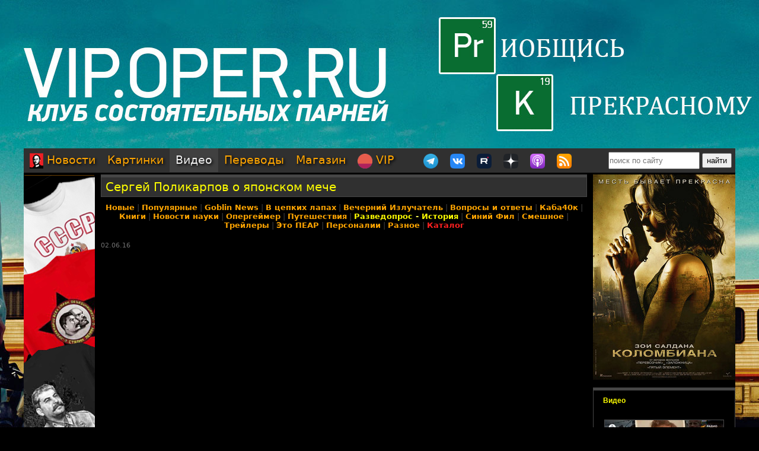

--- FILE ---
content_type: text/html; charset=utf-8
request_url: https://oper.ru/video/view.php?t=1534
body_size: 55177
content:
<?xml version="1.0" encoding="utf-8" ?>
<!DOCTYPE html PUBLIC "-//W3C//DTD XHTML 1.0 Strict//EN"
 "http://www.w3.org/TR/xhtml1/DTD/xhtml1-strict.dtd">
<html xmlns="http://www.w3.org/1999/xhtml" itemscope itemtype="http://schema.org" lang="ru">
<head>
	<meta http-equiv="Content-Type" content="text/html; charset=utf-8" />

	<meta property="og:site_name" content="Tynu40k Goblina"/>
	<meta property="fb:admins" content="1449234834"/>

	<meta name="twitter:card" content="player"/>
	<meta name="twitter:site" content="@oper_ru"/>
	<meta name="twitter:creator" content="@goblin_oper"/>
	<meta name="twitter:url" content="https://oper.ru/video/view.php?t=1534"/>

	<title>Сергей Поликарпов о японском мече - Tynu40k Goblina</title>
	<meta property="og:title" content="Сергей Поликарпов о японском мече"/>
	<meta name="twitter:title" content="Сергей Поликарпов о японском мече"/>
	<meta itemprop="name" content="Сергей Поликарпов о японском мече"/>
	<meta property="og:video" content="https://video.oper.ru/video/large/interview_katana.mp4"/>
	<meta property="og:video:height" content="360" />
	<meta property="og:video:width" content="640" />
	<meta property="og:video:type" content="video/mp4" />
	<meta property="og:video:iframe" content="https://oper.ru/video/iframe.php?t=1534"/>
	<meta name="twitter:image" content="https://oper.ru/video/preview/interview_katana"/>
	<meta name="twitter:player" content="https://oper.ru/video/twitter.php?t=1534">
	<meta name="twitter:player:width" content="640">
	<meta name="twitter:player:height" content="360">
	<meta name="twitter:player:stream" content="https://video.oper.ru/video/large/interview_katana.mp4">
	<meta name="twitter:player:stream:content_type" content="video/mp4">
	<meta property="article:author" content=""/>
	<meta property="article:published_time" content=""/>

	<meta name="description" content="Просмотр видео Сергей Поликарпов о японском мече на Тупичке Гоблина" />
	<meta name="twitter:description" content="Просмотр видео Сергей Поликарпов о японском мече на Тупичке Гоблина" />
	<meta name="keywords" content="Goblin Гоблин Tynu40k Тупичок переводы кино студия полный п божья искра братва и кольцо сорванные башни санитары подземелий синий фил опергеймер в цепких лапах" />
	<meta name="author" content="Goblin (Дмитрий Пучков goblin@oper.ru)" />

	<link rel="icon" type="image/png" href="/static/favicon.png" />
	<link rel="apple-touch-icon" href="/static/apple-touch-icon.png" />
	<link rel="alternate" href="https://oper.ru/rss" type="application/rss+xml" title="Новости" />
	<link rel="alternate" href="https://oper.ru/video.xml" type="application/rss+xml" title="Видео" />
	<link rel="alternate" href="https://oper.ru/audio.xml" type="application/rss+xml" title="Аудио" />
	<link rel="search" type="application/opensearchdescription+xml" title="Tynu40k Goblina" href="https://oper.ru/opensearch.xml" />

	<link rel="stylesheet" href="/css/site.css?v=040924" type="text/css" />


	<script type="text/javascript" src="/js/jquery-3.6.0.min.js"></script>
	<script type="text/javascript" src="/js/likely.js"></script>
	<script type="text/javascript" src="/js/comments.js"></script>
	<script type="text/javascript" src="/js/translit.js"></script>
	<script type="text/javascript" src="/js/jwplayer.js"></script>
	<script>jwplayer.key="Q+AHjGOR96DOlwCjxJjO9X6d/RWaNBrkSpZrwVAGQmE=";</script>
</head>

	
	<body bgcolor="#000000" style="background-image: url(/static/images/200422_vip.jpg); background-repeat: no-repeat; background-position: center top;"><a name="up"></a>
	<div id="wrapper">
	<div id="bglink" style="position: absolute; width: 100%; height: 2000px;"><a href="https://oper.ru/follow/vip0422" target="_blank"><div style="width: 100%; height: 100%;"></div></a></div>
	<div id="container" style="position: relative; margin: 0 auto; max-width: 1200px; padding: 0px 5px 5px 5px;">
		<div style="width: 100%; height: 245px; min-width: 1200px; text-align: center;"> 
		<a href="https://oper.ru/follow/vip0422" target="_blank"><img src="/static/images/blank.gif" width="1200" height="245" border="0"></a>
	</div>


	<table border="0" cellspacing="0" cellpadding="0" width="100%">
	<tr>
		<td colspan="3" nowrap>
		<div style="line-height:1px;font-size:1px;height:0px;width:1200px;">&nbsp;</div>
		<ul class="tablist">
			<li ><a href="/"><img src="/static/images/menulogo.png" /> Новости</a></li>
			<li ><a href="/gallery/">Картинки</a></li>
			<li class="current"><a href="/video/">Видео</a></li>
			<li ><a href="/trans/">Переводы</a></li>
			<li ><a href="https://oper.ru/follow/opershop" target="_blank">Магазин</a></li>

			<li style="margin-right: 30px;"><a href="https://vip.oper.ru" target="_blank"><img src="/static/images/sponsr-logo.png" title="Sponsr" height="25" width="25" /> VIP</a></li>

			<li><a href="https://t.me/oper_goblin" target="_blank"><img src="/static/images/telegram-logo.png" title="Telegram" height="25" width="25" /></a></li>
			<li><a href="https://vk.com/goblin_oper_ru" target="_blank"><img src="/static/images/vk-logo.png" title="ВКонтакте" height="25" width="25" /></a></li>
			<li><a href="https://rutube.ru/u/goblin/" target="_blank"><img src="/static/images/rutube-logo.png" title="Rutube" height="25" width="25" /></a></li>
			<li><a href="https://dzen.ru/goblin_oper" target="_blank"><img src="/static/images/zen-logo-2.png" title="Дзен" height="25" width="25" /></a></li>
						<li><a href="https://oper.ru/follow/ap" target="_blank"><img src="/static/images/apple-podcast-logo.png" title="Apple" height="25" width="25" /></a></li>
			<li><a href="https://pc.st/979533018" target="_blank"><img src="/static/images/rss-logo.png" title="Аудиоверсии" height="25" width="25" /></a></li>

			<li class="search">
				<form style="margin:0px;" action="/search"><input type="text" name="q" value="" placeholder="поиск по сайту" style="width: 150px; height: 25px;"> <input type="submit" value="найти" style="width: 50px; height: 25px;"></form>
			</li>
		</ul>
		</td>
	</tr>

	<tr>
		<td colspan="3" align="center" style="height: 3px;"></td>
	</tr>

	<tr valign="top">
		<td rowspan="2" width="120">
			<div id="left">
				<div class=banner><a href='https://opermayki.ru' target='_blank' rel='nofollow'><img src='/static/data/rennabs/4af387dd986a9baba3747446cbe0734f9e37f244.png' width='120' height='600' border='0' style='border: none;'></a></div>
								<div class="block">
					<h3><a href="/trans" target="_blank">Переводы</a></h3>
					<ul>
												<li>
							<a target="_blank" href="https://wink.rt.ru/media_items/84590752"><img src="https://oper.ru/static/wink/nc-poster1568819186355.jpg" alt="Казино " width="100" height="144" /></a><br>
							<a target="_blank" href="https://wink.rt.ru/media_items/84590752">Казино </a>
						</li>
												<li>
							<a target="_blank" href="https://wink.rt.ru/media_items/111252932"><img src="https://oper.ru/static/wink/nc-poster1610786851715.jpg" alt="Братья из Гримсби" width="100" height="144" /></a><br>
							<a target="_blank" href="https://wink.rt.ru/media_items/111252932">Братья из Гримсби</a>
						</li>
												<li>
							<a target="_blank" href="https://wink.rt.ru/media_items/118157937"><img src="https://oper.ru/static/wink/nc-poster1623235401467.jpg" alt="Мазафакер " width="100" height="144" /></a><br>
							<a target="_blank" href="https://wink.rt.ru/media_items/118157937">Мазафакер </a>
						</li>
												<li>
							<a target="_blank" href="https://wink.rt.ru/media_items/97829283"><img src="https://oper.ru/static/wink/nc-poster1588155123942.jpg" alt="Успеть до полуночи" width="100" height="144" /></a><br>
							<a target="_blank" href="https://wink.rt.ru/media_items/97829283">Успеть до полуночи</a>
						</li>
												<li>
							<a target="_blank" href="https://wink.rt.ru/media_items/86656756"><img src="https://oper.ru/static/wink/nc-poster1576221360949.jpg" alt="Рим" width="100" height="144" /></a><br>
							<a target="_blank" href="https://wink.rt.ru/media_items/86656756">Рим</a>
						</li>
												<li>
							<a target="_blank" href="https://wink.rt.ru/media_items/101245897"><img src="https://oper.ru/static/wink/nc-poster1594212342977.jpg" alt="Двойной КОПец" width="100" height="144" /></a><br>
							<a target="_blank" href="https://wink.rt.ru/media_items/101245897">Двойной КОПец</a>
						</li>
												<li>
							<a target="_blank" href="https://wink.ru/movies/neuderzhimye-v-perevode-goblina-year-2010"><img src="https://oper.ru/static/wink/theexpendables.jpg" alt="Неудержимые" width="100" height="144" /></a><br>
							<a target="_blank" href="https://wink.ru/movies/neuderzhimye-v-perevode-goblina-year-2010">Неудержимые</a>
						</li>
											</ul>
				</div>
				
								<div class="block">
					<h3><a href="/follow/opershop" target="_blank">Магазин</a></h3>
					<ul>
												<li>
							<a target="_blank" href="https://blades.opershop.ru/"><img width="100" src="/static/data/torture/c640dd532cba278b67d9ff03d4822fc8afb7de7e.jpg" alt="Империя ножей" /></a><br>
							<a target="_blank" href="https://blades.opershop.ru/">Империя ножей</a>
						</li>
												<li>
							<a target="_blank" href="https://book.opershop.ru/"><img width="100" src="/static/data/torture/b903145e81dab74940bc09a8798a858cde68eead.jpg" alt="Советские учебники 1940-50х годов" /></a><br>
							<a target="_blank" href="https://book.opershop.ru/">Советские учебники 1940-50х годов</a>
						</li>
												<li>
							<a target="_blank" href="https://opermayki.ru/"><img width="100" src="/static/data/torture/00b87e7a15db44a404c8540f35d1380395fc82a2.jpg" alt="Магазин ОПЕРМАЙКИ" /></a><br>
							<a target="_blank" href="https://opermayki.ru/">Магазин ОПЕРМАЙКИ</a>
						</li>
											</ul>
				</div>
				


				
				

			</div>
		</td>
		<td height="0"></td>
		<td rowspan="2" width="240">
			<div id="right">

				<div class=banner><a href='https://oper.ru/follow/wi' target='_blank' rel='nofollow'><img src='/static/data/rennabs/917497.jpg' width='240' height='346' border='0' style='border: none;'></a></div>
				
				
								<div class="block">
					<h3><a href="/video/" target="_blank">Видео</h3>
					<ul>
												<li>
							<a target="_blank" href="/news/read.php?t=1051627866"><img src="https://oper.ru/video/thumb/ravensbruck.jpg" alt="Советская испанка, узница Равенсбрюка" width="200" height="113" /></a>
							<a target="_blank" href="/news/read.php?t=1051627866">Советская испанка, узница Равенсбрюка</a>
						</li>
												<li>
							<a target="_blank" href="/news/read.php?t=1051627865"><img src="https://oper.ru/video/thumb/eveningwithgoblin175.jpg" alt="Переговоры РФ, США и Украины в Абу-Даби, рост цен в ресторанах и домашние ясли" width="200" height="113" /></a>
							<a target="_blank" href="/news/read.php?t=1051627865">Переговоры РФ, США и Украины в Абу-Даби, рост цен в ресторанах и домашние ясли</a>
						</li>
												<li>
							<a target="_blank" href="/news/read.php?t=1051627863"><img src="https://oper.ru/video/thumb/interview_grin.jpg" alt="Сергей Цветаев о глубине рассказов А. Чехова и А. Грина" width="200" height="113" /></a>
							<a target="_blank" href="/news/read.php?t=1051627863">Сергей Цветаев о глубине рассказов А. Чехова и А. Грина</a>
						</li>
												<li>
							<a target="_blank" href="/news/read.php?t=1051627862"><img src="https://oper.ru/video/thumb/interview_1987p6.jpg" alt="Пётр Лидов - Роковые восьмидесятые, июнь 1987" width="200" height="113" /></a>
							<a target="_blank" href="/news/read.php?t=1051627862">Пётр Лидов - Роковые восьмидесятые, июнь 1987</a>
						</li>
												<li>
							<a target="_blank" href="/news/read.php?t=1051627860"><img src="https://oper.ru/video/thumb/eveningwithgoblin174.jpg" alt="Достижения МИД за 2025 год и анти-ООН по-трамповски" width="200" height="113" /></a>
							<a target="_blank" href="/news/read.php?t=1051627860">Достижения МИД за 2025 год и анти-ООН по-трамповски</a>
						</li>
											</ul>
				</div>
				
								<div class="block">
					<h3><a href="/gallery/" target="_blank">Картинки</a></h3>
					<ul>
												<li>
							<a target="_blank" href="/gallery/view.php?t=1048756863"><img src="/static/data/gallery/t1048756863.jpg" alt="РВИО" width="200" height="150"/></a><br>
							<a target="_blank" href="/gallery/view.php?t=1048756863">РВИО</a>
						</li>
												<li>
							<a target="_blank" href="/gallery/view.php?t=1048756862"><img src="/static/data/gallery/t1048756862.jpg" alt="Беседа в РВИО" width="200" height="150"/></a><br>
							<a target="_blank" href="/gallery/view.php?t=1048756862">Беседа в РВИО</a>
						</li>
												<li>
							<a target="_blank" href="/gallery/view.php?t=1048756859"><img src="/static/data/gallery/t1048756859.jpg" alt="Трое в РВИО" width="200" height="150"/></a><br>
							<a target="_blank" href="/gallery/view.php?t=1048756859">Трое в РВИО</a>
						</li>
												<li>
							<a target="_blank" href="/gallery/view.php?t=1048756858"><img src="/static/data/gallery/t1048756858.jpg" alt="Премия общества Знание" width="200" height="150"/></a><br>
							<a target="_blank" href="/gallery/view.php?t=1048756858">Премия общества Знание</a>
						</li>
												<li>
							<a target="_blank" href="/gallery/view.php?t=1048756857"><img src="/static/data/gallery/t1048756857.jpg" alt="Премия общества Знание" width="200" height="150"/></a><br>
							<a target="_blank" href="/gallery/view.php?t=1048756857">Премия общества Знание</a>
						</li>
											</ul>
				</div>
				
				
				<script type="text/javascript" src="//vk.com/js/api/openapi.js?139"></script>
				<div id="vk_groups"></div>
				<script type="text/javascript">
				VK.Widgets.Group("vk_groups", { mode: 3, width: "240", color1: '303030', color2: 'E0E0E0', color3: 'FFA500' }, 3156562);
				</script>

			</div>
		</td>
	</tr>
	<tr valign="top">
		<td>
		<div id="middle">
		<!--content start -->

<h1><a href="/video/view.php?t=1534">Сергей Поликарпов о японском мече</a></h1>

<p class="categories">
	<a href="/video/"><strong>Новые</strong></a> | <strong><a href="/video/top.php">Популярные</a></strong> | <strong ><a href="/video/list.php?div=508">Goblin News</a></strong> | <strong ><a href="/video/list.php?div=507">В цепких лапах</a></strong> | <strong ><a href="/video/list.php?div=566">Вечерний Излучатель</a></strong> | <strong ><a href="/video/list.php?div=502">Вопросы и ответы</a></strong> | <strong ><a href="/video/list.php?div=516">Каба40к</a></strong> | <strong ><a href="/video/list.php?div=515">Книги</a></strong> | <strong ><a href="/video/list.php?div=550">Новости науки</a></strong> | <strong ><a href="/video/list.php?div=561">Опергеймер</a></strong> | <strong ><a href="/video/list.php?div=509">Путешествия</a></strong> | <strong class="yellow"><a href="/video/list.php?div=512">Разведопрос</a> - <a href="/video/list.php?div=531">История</a></strong> | <strong ><a href="/video/list.php?div=501">Синий Фил</a></strong> | <strong ><a href="/video/list.php?div=503">Смешное</a></strong> | <strong ><a href="/video/list.php?div=506">Трейлеры</a></strong> | <strong ><a href="/video/list.php?div=511">Это ПЕАР</a></strong> | <strong ><a href="/video/list.php?div=599">Персоналии</a></strong> | <strong ><a href="/video/list.php?div=510">Разное</a></strong> | <strong><a target="_blank" href="https://catalog.oper.ru"><font color=#ff2020>Каталог</font></a></strong>
</p>

<dl>
	<dd>
		<p class="meta">
			<span class="date">02.06.16</span>
		</p>

		<br>

		<center><iframe name="99a38b23b4c33585" width="640" height="360" src="https://vk.com/video_ext.php?oid=-3156562&id=456245815&hash=99a38b23b4c33585&hd=2" allow="autoplay; encrypted-media; fullscreen; picture-in-picture;" frameborder="0" scrolling="no" allowfullscreen><img src="https://video.oper.ru/video/preview/interview_katana.jpg"></iframe><div class="playerinfo" style="text-align: center; font-size: 11px; margin: 5px 0px 0px 0px;"><b>02:03:27</b> <span style="color: #717171;">|</span> 2416657 просмотров <span style="color: #717171;">|</span> <a target="_blank" href="/video/view.php?t=1534" style="color: #eeee55;">текст</a> <span style="color: #717171;">|</span> <a target="_blank" href="https://oper.ru/video/getaudio/interview_katana.mp3">аудиоверсия</a> <span style="color: #717171;">|</span> <a target="_blank" href="https://vk.com/video-3156562_456245815">вконтакте</a> <span style="color: #717171;">|</span> <a target="_blank" href="https://rutube.ru/video/d2647b13323c2526ba46b2729d952f50/">rutube</a> <span style="color: #717171;">|</span> <a target="_blank" href="https://yadi.sk/i/tAZ_OLgns6PGG">скачать</a></div></center>

		<br>
	
		<div class="body">
			
		</div>
	</dd>
</dl>

<dl>
<dd>
	<div class="body"><b>Д.Ю.</b> <i> Я вас категорически приветствую! Сергей Аркадьевич, добрый день!</i>
<br><br><b>Сергей Поликарпов.</b>  Дмитрий Юрьевич, и вам не хворать!
<br><br><b>Д.Ю.</b> <i> Зачем перчатки?</i>
<br><br><b>Сергей Поликарпов.</b>  Сегодня хотели поговорить о японском мече. Некоторые экземпляры настоящие, исторические, музейной ценности, возрастом в несколько столетий. Этикет, правила безопасности и музейные правила обязывают не прикасаться...
<br><br><b>Д.Ю.</b> <i> А вы каким-то образом причастны или любитель?</i>
<br><br><b>Сергей Поликарпов.</b>  Я - стопроцентный дилетант.
<br><br><b>Д.Ю.</b> <i>Так.</i>
<br><br><b>Сергей Поликарпов.</b> Японским мечом начинают заниматься только те люди, которые его любят. Это и есть дилетанты, которые занимаются наукой, профессией либо какой-либо деятельностью только потому, что они её любят. И только мотивация любви, интереса и привязанности двигает их к этому.
<br><br><b>Д.Ю.</b> <i>Самый известный дилетант - любитель уголовного розыска Шерлок Холмс.</i>
<br><br><b>Сергей Поликарпов.</b>  Совершенно верно.
<br><br><b>Д.Ю.</b> <i>С чего начнём?</i>
<br><br><b>Сергей Поликарпов.</b>  Был известнейший учёный-биолог, энтомолог, философ, теоретик науки Александр Александрович Любищев, про него было написано много книг, один из мастодонтов советской фундаментальной науки. Он говорил: "Вот я - настоящий дилетант, потому что я люблю свою работу."
<br><br><b>Д.Ю.</b> <i>С чего начнём?</i>
<br><br><b>Сергей Поликарпов.</b>  С японского меча. Сейчас посмотрим на него, поймём, из каких частей он состоит и что он из себя представляет андросс
<br><br>Это типичный, стандартный японский меч, который всем известен под названием "катана". Ну, "катана" по-японски - это и есть меч. Один и тот же иероглиф, в зависимости от верхнего либо нижнего чтения или употребления в той или иной связке он читается "тон" или "катана". Катана, грубо говоря, это меч. Это стандартный к настоящему времени, стандартизированный меч, который олицетворяет всю общность и разнообразие японских мечей. Строго говоря, точнее, говоря шершавым языком протокола, это массагабаритная копия холодного оружия, конструктивно напоминающая японский меч. Клинок его не стальной, это цинк-алюминиевая имитация, которая не позволяет нанести на нём заточку, и следовательно, считается, что им нельзя нанести повреждающий удар. 
<br><br><b>Д.Ю.</b> <i>Поди ещё и подпилен где-нибудь тут?</i>
<br><br><b>Сергей Поликарпов.</b>  Нет, конечно, не подпилен. Это родное японское произведение сделано фирмой "Тазанда", и такие снаряды выпускаются десятками и сотнями тысяч, для того чтобы люди тренировались. Это просто тренировочный предмет. Тем не менее, за тем отличием, что у него нет стального клинка, все остальные детали являются абсолютно строгими аутентичными копиями монтировки японского меча. 
<br><br> Стандартный японский меч состоит, как мы видим, из слабоизогнутого клинка с ребром жёсткости шиноги. В поперечном разрезе он представляет из себя вытянутый пятиугольник. Дол может присутствовать, может не присутствовать, рукоять - она называется цука, гарда - она называется цуба по-японски. Цука сделана из дерева, всегда сделана из дерева, с помощью шпильки деревянной, точнее, бамбуковой прикреплена к металлическому хвостовику и укреплена двумя муфтами. Вот эта муфта называется касира - в переводе с японского "головка", а вот это фути. Это цуба, как я уже сказал. Рукоять оклеена шкурой ската, в архаичном русском эта шкура называлась "шагрень".
<br><br><b>Д.Ю.</b> <i>Хм, не знал.</i>
<br><br><b>Сергей Поликарпов.</b>  Настоящая самая ... И оплетена лентой "ито", по-японски, "ито". Плетение вот это называется "ито-маки", буквально: "оплетение лентой".
<br><br> Это ножны, они деревянные, сделаны из японской магнолии, "хоноти" по японски, проклеены конопляной марлей и затем покрыты грунтом (можно подержать их в руках, они очень лёгкие) и отлакированы.
<br><br><b>Д.Ю.</b> <i>Очень лёгкие, да. </i>
<br><br><b>Сергей Поликарпов.</b>  Да, очень лёгонькие ножны. Меч с помощью вот этой муфточки "хабаки" плотно входит в устье ножен. Вот сая-гучи, японское слово "гучи" обозначает "рот" либо "устье". Буквально, самый такой хороший, точный очень русский перевод. Хабаки плотно входит, зажимает меч, и поэтому он самостоятельно там крепко держится и никуда не выпадает. 
<br><br><b>Д.Ю.</b> <i>А ямагучи - что это?</i>
<br><br><b>Сергей Поликарпов.</b>  Совершенно верно. Ямагучи это "яма" - "гора", "гучи" - "рот". Как правило, это либо вход в горное ущелье, либо горная пещера. 
<br><br><b>Д.Ю.</b> <i>Красиво.</i>
<br><br><b>Сергей Поликарпов.</b>  Конечно. 
<br><br><b>Д.Ю.</b> <i>Так называется главная ОПГ японская.</i>
<br><br><b>Сергей Поликарпов.</b>  Совершенно верно. Восаке. Интересно очень, ОПГ у них собственный такой ямагучи бирон - билдинг такой офисный, и по пятницам у них происходят планёрки, на которые регулярно наведывается начальник местного околотка, обязательно он присутствует. Они обсуждают свой бизнес.
<br><br><b>Д.Ю.</b> <i>Заседание ОПГ.</i>
<br><br><b>Сергей Поликарпов.</b>  Совершенно верно, без каких-либо шуток. 
<br><br><b>Д.Ю.</b> <i>Я знаю, да.</i>
<br><br><b>Сергей Поликарпов.</b>  Он приходит в погонах и увещевает: "Ребята, не балуйтесь, не сорите на улицах, не бейте никого сильно, не кричите громко... Ведите себя хорошо."
<br><br><b>Д.Ю.</b> <i>Своя пресса присутствует?</i>
<br><br><b>Сергей Поликарпов.</b>  Да, да.
<br><br>Вот эта скоба называется куригата, её основное предназначение - зацепиться за пояс, потому что японский меч носят воткнутым за пояс, матерчатый пояс оби. К куригати фиксируется шнур сагео, он имеет массу функций самых разнообразных: им можно меч привязать покрепче к поясу, чтобы он не вывалился, можно вынуть меч из-за пояса и с помощью этого сагео меч закрепить за спиной, как винтовку, что японцы часто делали, когда лазали по кустарникам в горах - это в замечательном фильме "Семь самураев" хорошо видно. Его можно вынуть и использовать для чего-нибудь другого, что-нибудь привязать, отвязать, прикрепить. Очень функциональная штука, всегда с собой. Он очень крепок, поверьте, и выдержит не одну сотню килограммов.
<br><br><b>Д.Ю.</b> <i>Как нынешние дети любят вязать на оружие так называемый паракорд, так японцы много веков назад его придумали.</i>
<br><br><b>Сергей Поликарпов.</b>  Да, да, да. 
<br><br>Этот меч много лет был в тренировочном использовании, рукоять его затёрта, ножны покоцаны, сагео, который был когда-то совершенно замечательным, уже начал слоиться и рваться, но это совершенно рабочий , ходовой предмет. 
<br><br><b>Д.Ю.</b> <i>А он лично ваш?</i>
<br><br><b>Сергей Поликарпов.</b>  Да, совершенно верно.
<br><br><b>Д.Ю.</b> <i>Под ваш рост, специально?</i>
<br><br><b>Сергей Поликарпов.</b>  Да, он большой для стандартного японца, и масса его, и размеры сделаны специально для меня. Меня меряли в ателье, когда делали меч.
<br><br><b>Д.Ю.</b> <i>Серьёзный подход.</i>
<br><br><b>Сергей Поликарпов.</b>  Да, нормальный подход. Размер меча влияет на технику его применения. Если меч слишком короток или слишком велик, портится техника. Все антропоцентрично в Японии. 
<br><br>Сразу расскажу о том, как обращаются с мечом немного, и что можно, а чего делать нельзя. Даже такой меч потенциально считается смертельно опасным холодным оружием, которое даже, на самом деле, цинк-алюминиевый клинок может принести очень тяжкие последствия - это понятно.
<br><br><b>Д.Ю.</b> <i>Если колоть.</i>
<br><br><b>Сергей Поликарпов.</b>  Да, как известно, алюминиевой вилкой можно наделать бед, а уж килограммовым алюминиевым полотном, к тому же довольно-таки острым, можно сделать бед ещё больше. 
<br><br>Во-первых, если человек хочет посмотреть меч, он спрашивает разрешения. Ни в коем случае, завидев предмет, нельзя хватать его и тут же начинать рассматривать. С точки зрения японского мечевого этикета, это очень плохое поведение. Конечно, спрашивают, можно посмотреть? Конечно, можно. Для того, чтобы дать человеку меч, его передают - это важно - всегда так, чтобы рукоятка пришлась на вашу правую руку. 
<br><br><b>Д.Ю.</b> <i>Я беру?</i>
<br><br><b>Сергей Поликарпов.</b>  Да, вы берёте, смело берёте, спокойно. Всегда на вашу правую руку. Почему? Если я буду передавать меч так, я могу вынашивать коварные замыслы вас убить в момент передачи меча. Я вам дам меч, вы начнёте его брать, я извлеку и заколю, пока ваши руки связаны предметом. Поэтому я вам доверяю, я себя подвергаю опасности, если вы паче чаяния оказались коварным, но тем не менее это уважение, я вам даю меч всегда так.
<br><br> Теперь поменяемся ролями - я взял меч, хочу его посмотреть. Я его ни в коем случае не раскрываю, я сначала посмотрю на его монтировку, то есть на его убранство: рукоять, цуба, сая, всё остальное...
<br><br><b>Д.Ю.</b> <i>То есть, тем самым вы демонстрируете хозяину, что вы не лох, случайно с улицы забредший, а глубоко разбираетесь в предмете.</i>
<br><br><b>Сергей Поликарпов.</b>  Конечно, да. И естественно, я обязан хвалить, что бы ни происходило. Про себя я могу думать всё, что угодно, но указывать на недостатки, если это не близкие доверительные отношения, нашли там какой-то кидзу (кидзу - это дефект): смотри-смотри, вот здесь вот такая штучка - а, ну это хорошо, мило посмеялись. Но если таких отношений нет, то, конечно, этого делать нельзя. И когда осмотаривают меч снаружи, испросив разрешение, его можно немного приоткрыть - вот так, и после этого...
<br><br><b>Д.Ю.</b> <i>То есть не выхватывать, как шашку, а чуть-чуть...</i>
<br><br><b>Сергей Поликарпов.</b>  Упаси Господи, это дикарское поведение.
<br><br><b>Д.Ю.</b> <i>То есть, это тоже говорит о намерении гостя?</i>
<br><br><b>Сергей Поликарпов.</b>  Здесь деликатность и предупредительность на каждом шагу. Многоступенчатая деликатность и предупредительность - это очень важно. Мы потом попозже чуть поговорим вообще об этикете меченосцев, как это всё у них происходило, но пока мы просто рассматриваем меч. 
<br><br>Вот я хочу посмотреть, каков клинок, я аккуратненько его вынимаю и вот так я уже могу посмотреть, оценить состоние металла, форму рёбер, представление какое-то о клинке, посмотреть, в каком состоянии линия закаливания. И кстати, что очень важно, ни при каких условиях, что бы ни происходило, нельзя прикасаться голыми пальцами к клинку - только через салфетку или через перчатки. Строго говоря, даже за сая лакированное лучше не браться голыми пальцами - пятна останутся, потом придётся мыть. А клинок - это высокоуглеродистая сталь, пятна от пота на стальном клинке могут привести к необходимости его переполировывать, а это очень дорого. 
<br><br>Но мы дошли до финальной стадии, я хочу посмотреть на сам клинок. Вот именно таким образом, обратите внимание: лезвие смотрит на меня, острие смотрит ни в коем случае не на собеседника, а далеко, вот таким образом я снимаю ножны-сая с клинка и держу клинок строго лезвием к себе, вверх вертикально его направив. Ни в коем случае не так - это агрессивная позиция, уже собрался кого-то зарезать, тем более если я опустил - это всё, хозяин должен тут же что-то предпринимать, должекн плескать мне горячим чаем в лицо, опрокидывать стол... Спасаться, уже пора спасаться. Вот так вот я держу меч и, естественно, осматриваю его, при этом сначала я должен составить общее впечатление, такое эмоционально-оценочное впечатление от предмета. Имеется в виде его геометрия, масса, как он в руке - общее впечатление. А потом спокойненько рассмотреть детали клинка и что-то ещё.
<br><br> Если мне нужно передать меч другому человеку вот в таком состоянии, уже без ножен, голый меч, обнажённый меч, его передают вот так - вверх и всегда лезвием к себе. Я вам передаю меч, вы спокойно его берёте вот здесь, потом вы хотите его посмотреть, вы поворачиваете его на 180 градусов по вертикальной оси...
<br><br><b>Д.Ю.</b> <i>Точно так же?</i>
<br><br><b>Сергей Поликарпов.</b>  Да, да, и... передаёте мне. Таким образом, мы совершили весь этикет обнажения и дружеского осмотра японского меча. 
<br><br><b>Д.Ю.</b> <i>Ну, складывается лично для меня впечателние, что таким образом осматривают его: а) люди, очень хорошо подготовленные, понимающие, с чем имеют дело; б) демонстрирующие сугуба дорожелательное отношение друг к другу: что мы оба военные люди, рубить умеете и вы, и я, и поэтому весь этот этикет направлен на то, что так неудобно зарубить хозяина, а так неудобно зарубить гостя - это всё как раз про это.</i>
<br><br><b>Сергей Поликарпов.</b>  Дмитрий Юрьевич вот этот алгоритм осмотра меча, этот этикет, он, как любой воинский устав, написан кровью. Он написан кровью не только коварного нападения, и подготовленного зловещего убийства, он ещё написан кровью небрежности либо пресупной халатности, которая может привести к ранениям в худшем варианте, а в самом лёгком варианте это может привести к повреждению ценного предмета, и это тоже очень большая неприятность.
<br><br><b>Д.Ю.</b> <i>Так.</i>
<br><br><b>Сергей Поликарпов.</b>  Как вкладывают меч: его не вкладывают так, как его вкладывают в бою или во время боя, зарубив кого-то. Меч вкладывают так: его держат в безопасной позиции, берут ножны вот так вот, надевают ножны и, сохраняя безопасную позицию, то есть острую часть к... аккуратненько... После этого мы укладываем меч. Обратите внимание, я его укладываю опять же рукоятью к вам, демонстрируя своё доверие и гарантируя мои благие пожелания.
<br><br><b>Д.Ю.</b> <i>Очень интересно, да.</i>
<br><br><b>Сергей Поликарпов.</b>  С этого всё начинается, когда человек начинает заниматься японским мечом, будь он коллекционер, ценитель, или он мастер меча, то есть мастер изготовления либо самого меча, либо каких-то деталей его оправы, или это фехтовальщик, который изучает одно из традиционных искусств - вот с этого всё начинается, с этикета обращения с мечом. 
<br><br><b>Д.Ю.</b> <i>Ритуал - вещь исключительно важная.</i>
<br><br><b>Сергей Поликарпов.</b>  Он не случаен, он не является ритуалом сам по себе. Это функциональный ритуал, это техника безопасности прежде всего такая. 
<br><br><b>Д.Ю.</b> <i>В русском языке есть такое немножко, наверное, насмешливое название "китайские церемонии". А вот с моей точки зрения, с высоты, так сказать, прожитых лет, когда тебе понятен ритуал, когда ты знаешь, что в какой последовательности, как надо делать, каким образом, это тебе голову освобождает. У нас поскольку в ходе революционных преобразований нашей жизни регулярно всё отметают прочь, то большинство граждан у нас в самых примитивных ситуациях не понимает, как себя вести - это ключевое, не понимает, как выказать уважение окружающим, собеседнику. Ну а когда это дело регламентировано...</i>
<br><br><b>Сергей Поликарпов.</b>  Я, кстати, мне если позволите, немного перескочу. Тот, кто знаком с тем, что такое японский меч, и представляет себе, что такое японские самураи эпохи Эдо - меченосец, человек, который не выходил на улицу, не имея двух мечей за поясом,, он просто не выходил на улицу без этого, это было всё равно, что выйти без штанов. В какой-то период страны, когда в ней закончился период гражданских войн, у них 10% призывного мужского населения были самураи профессиональные, это колоссально совершенно, и конечно, улицы городов и деревень кишмя кишели япошками, извиняюсь за выражение, вооружёнными острыми клинками. Время было голодное, еды им не хватало, не хватало также уважения, признания и многих других благ жизни, поэтому стычки происходили постоянно, и резались они со страшной силой. И тогда у них распространилась, как эпидемия, практика дуэлей с массовыми смертоубийствами, и тогда уже бакуфа - военно-феодальная верхушка официальные меры приняла, чтобы это дело прекратить. И их, конечно... Но не в этом дело. Тогда существовал такой закон, традиция, он по-японски назыввался очень красиво - кирисютэ гомэн. В переводе с японского "кири" - "резать", "сютэ" - "бросать, выбрасывать", а "гомэн" - это "извинение". Это означало, что в ответ на нанесённое нестерпимое оскорбление, реальное либо мнимое, можно было зарезать. В особенности легко было зарезать простолюдина, и это позволял закон. Конечно, если зарежешь самурая, будет разбираться суд.
<br><br><b>Д.Ю.</b> <i>Все животные равны, но некоторые равнее.</i>
<br><br><b>Сергей Поликарпов.</b>  Да, будет разбираться суд. Но лучше зарезать самому, чем быть зарезанным, поэтому каждый меченосец, увидев дргого меченосца на улице либо в переулке, понимал, что из-за незначительной какой-то оплошности или из-за чего-то может возникнуть смертельный конфликт. Например, вы слишком близко подошли друг к другу, и один другого задел, например, мечом. Он же торчит, как палка, извиняюсь за выражение. Либо топнул, лужа, попало человеку в лицо - это может быть расценено как, с одной стороны, неуважение оскорбительное, а с другой стороны, это может быть расценено, как подготовка к неожиданной атаке - тебе хотят грязью замазать глаза, например, или ещё что.
<br><br><b>Д.Ю.</b> <i>В наших дворовых драках было принято плюнуть оппоненту в физиономию,  а пока он жмурится - стукнуть.</i>
<br><br><b>Сергей Поликарпов.</b>  Мы песок бросали.
<br><br><b>Д.Ю.</b> <i>Да. Ну, не всегда есть песок.</i>
<br><br><b>Сергей Поликарпов.</b>  Да, да. Бросали спичечный коробок, яблоко - на, держи. После этого прилетал удар почтальона.
<br><br><b>Д.Ю.</b> <i>То есть, парни имели богатый опыт.</i>
<br><br><b>Сергей Поликарпов.</b>  Да. Опыт был тоже написан кровью. Так вот, было жизненно актуальным, я уже тавтолоогически говорю, понятие "опасное сближение", то есть, было расстояние, ближе которого, если ты вооружённый человек, и перед тобой тоже вооружённый человек, и вы не знакомы, сближаться было нельзя. Как только ты начинал преодолевать это расстояние, это воспринималось как давление угрозой. И оно было интуитивно традиционным определено - 9 шагов примерно.
<br><br><b>Д.Ю.</b> <i>Откуда можно было начинать кланяться друг другу? </i>
<br><br><b>Сергей Поликарпов.</b>  Дальше. Кланяться начинали раньше, но ближе 9 шагов не подходили, потому что 9 шагов - это 6 метров. 6 метров преодолеваются за 2,5 секунды, мгновенное выхватывание клинка, атака навалом, тот не успевает схватиться за оружие, и его уже разрезали. И в японских фильмах можно увидеть, таких правильных, с правильными консультантами снятых фильмах, как они расходятся, прижимаясь спинами к заборам, ни в коем случае не пытаясь сближаться. Даже в совершенно замечательном фильме, правда, не японском, "Капитан Алатристе", там снимался вот этот актёр-британец, который играл во "Властелине Колец" Арагона, кажется...
<br><br><b>Д.Ю.</b> <i>Вигго Мортенсен.</i>
<br><br><b>Сергей Поликарпов.</b>  Совершенно верно. Он играет вот этого капитана Алатристе, дуэлянта, бретёра, такого убийцу. И вот они там встречаются с таким же сорвиголовой, как он, в Мадриде на улице такой каменной, у них обоих шпаги размером с этот меч, даги, и они точно так же, как японские самураи, расходятся, выдерживая вот эту безопасную дистанцию, спиной ощупывая стенку. Они не знакомы, но они не сближаются. 
<br><br><b>Д.Ю.</b> <i>Не давая повода что-нибудь подумать о себе.</i>
<br><br><b>Сергей Поликарпов.</b>  Конечно. И одновременно не давая противнику первому начать, если безопасная дистанция, вот эта подушка преодолена. Вообще старые японские мастера говорили, те, которые сохранили традицию, идущую ещё, скажем, из Средневековья, говорили, что случайного встречного, если конечно позволяет видимость, начинали плотно визуально пасти примерно с 20 метров, потому что 20 метров считалось дистанцией для уверенного прицельного лучного вытрела. Большинство самураев носили луки. Естественно, стрелок всегда имеет преимущество перед фехтовальщиком. Выстрелив последний выстрел, после этого можно было хвататься за длинное клинковое оружие и атаковать бегом. Поэтому, если у людей было ещё что-то кроме меча, то и ближе 20 метров предпочитали не подходить. 
<br><br> Это понятие "опасное сближение" у нас сейчас даже не только в мореходстве, в авиации, а даже опасное вождение сейчас воспоминают, актуально. Оно даже в банальной жизни, в жизни горожанина, который пользуется общественный транспортом, ходит на улице, ещё где-то, это исключительно важная вещь. А то начнётся как в этом, "Мой друг Иван Лапшин" - помните? "Дяденька, дяденька..." - вот пример коварного преодоления вот этой безопасной дистанции.
<br><br><b>Д.Ю.</b> <i>Замечу, что граждане, которые с оружием имеют дело, например, в Законе о милиции просто и понятно написано, что после того, как сотрудник извлёк из кобуры табельное оружие, то любые телодвижения по приближению к немиу он воспринимает как попытку завладеть оружием или убить его. Соответственно, открывает огонь. </i>
<br><br><b>Сергей Поликарпов.</b>  Правильно делает. 
<br><br><b>Д.Ю.</b> <i>Практика, она везде одинаковая и показывает одно и то же. Но тут сразу вопрос: как же они ходили, например, в заведения японского общепита?</i> 
<br><br><b>Сергей Поликарпов.</b>  С оружием.
<br><br><b>Д.Ю.</b> <i>Ну ты же с неизбежностью сидишь рядом. Как там?</i>
<br><br><b>Сергей Поликарпов.</b>  Сейчас расскажу. Можно туда принести подставку. И этикет, и закон устанавливал следующее: вход в любое помещение обязывает избавиться от длинноклинкового оружия, кда бы ты ни зашёл. Вот эта подставка "таци какэ", я чуть позже покажу, как на ней устанавливался меч. Всевозможные подставки разного вида были во всех японских домах у входа, как сейчас подставки для зонтиков. 
<br><br><b>Д.Ю.</b> <i>Но это же опасно: вот он же, поди, денег стоит, а ты его на входе в кабак поставил. Как?</i>
<br><br><b>Сергей Поликарпов.</b>  ...и сидел и глазами наблдал. Кабаки-то были маленькие, примерно как эта студия, не больше. Я много раз был в японских кабаках, там, где только пьют...
<br><br><b>Д.Ю.</b> <i>То есть, на 300 посадочных мест не бывает, да?</i>
<br><br><b>Сергей Поликарпов.</b>  300 набьётся вот в эту... Оставляли с собой только нож, с ножом не расставались никогда, даже, наверное, в баню его носили, а если ходили в баню, то клали вот так на край ванны. Спали с ним, без ножа никак. Без ножа ты не человек, ты розовая свинья, которая приготовлена к этому...
<br><br><b>Д.Ю.</b> <i>И никакое каратэ и дзю-цзу не поможет, да?</i>
<br><br><b>Сергей Поликарпов.</b>  Давайте не будем касаться этой темы.
<br><br><b>Д.Ю.</b> <i>Не будем.</i>
<br><br><b>Сергей Поликарпов.</b>  Конечно, конечно, нет. 
<br><br>Значит, мы ознакомились с основными...
<br><br><b>Д.Ю.</b> <i>Извините, перебью: вот чехольчик, он для чего?</i>
<br><br><b>Сергей Поликарпов.</b>  Прежде всего для того, чтобы предмет не портился. Мечи без чехла не хранили, не переносили, потому что сама по себе оправа меча стоит денег. Поэтому без чехольчика ну никак, абсолютно никак.
<br><br><b>Д.Ю.</b> <i>Очень похож на предмет из художественного фильма "Затойчи".</i>
<br><br><b>Сергей Поликарпов.</b>  "Затойчи", да с Такеши Китано в главной роли.
<br><br><b>Д.Ю.</b> <i>Ну я и старый смотрел.</i>
<br><br><b>Сергей Поликарпов.</b>  Да, я тоже. Значит, что мы здесь видим? Мы видим деревянный футляр, в котором очевидно скрыт меч. Такой деревянный футляр назывался "сиродсая" по-японски, по-русски - "белые ножны". То есть, это буквально футляр либо ножны для хранения клинка в тот период, когда он не используется на практике. Вот этот вариант монтировки "кочирая" сделан для того, чтобы меч собрать, взять с собой и начать им пользоваться, а если мы хотим, чтобы меч просто полежал дома, и ничего с ним не хотим делать, мы его переодевали в "сиродсая". "Сиродсая" - это просто кусок магнолии, как и ножны, всё делалось изз магнолии, в который просто вкладывали меч. Сейчас я покажу.
<br><br> Это 17 век, и это, с моей точки зрения, совершенно... возьмите, пожалуйста... совершенно замечательный по своей красоте, изысканности японский предмет. В Японии есть такое понятие - неброская красота, или изысканная скромность. Это как дорогой костюм от итальянского модельера, который кажется очень простым и скромным, и не имеет ни одного лейбла. Или как, скажем, Брабус без единого ярлычка.
<br><br><b>Д.Ю.</b> <i>То есть, поперёк спины "Дольче и Габбана" - не?</i>
<br><br><b>Сергей Поликарпов.</b>  Очень дурной тон, очень. Так вот, чем дороже клинок, тем более скромным и незатейливым он выглядит. Он выглядит фактически незаметным. Сейчас я немного расскажу о нём. 
<br><br>Что мы здесь видим? Ну во-первых, мы сразу начнём с того, что обратим внимание на второстепенную деталь - этикет требует начать с мелочей. Вот это хабаки, муфта-хабаки. Она из серебра. И мы видим, что на ней тщательно процарапаны такие желобки - это называется "кошачьи царапины". Это признак мастера, не каждый мастер умеет хорошо сделать "кошачьи царапины". А зачем они нужны? Во-первых, это традиция, у ни есть практическое значение, они усиливают трение при зажатии меча в сая-гучи. Это клинок длиной порядка 70 см. Он праактически прямой. Глубина изгиба-сори, мы меряли, 6 см - фактически это прямой. Мы видим чёткое ребро-синоги, небольшой скромный кисаки. Кисаки - это острие. И мы видим практически прямую, как вычерченную по линейке, линию закалки. Закалка называется "хамон" или "якиба" - это синонимы. Проявление высшего кузнечного мастерства и полировочного мастерства считается сделать прямую линию закалки, не какую-то художественную с картиночкой, а именно прямую. Сугуха считается изысканным хай-классом. И когда хорошо сделано сугуха, мы видим, что... смотрим на меч, и он кажется трёхгранным, а на самом деле он двугранный. Кроме того, здесь настолько хорошо выкован клинок и настолько хорошо он закален, ну вот при этом свете не очень хорошо видно, что мы видим как бы отражение, вот на обухе, толстой части обуха, отражение линии закалки. Это отражение называется "уцури", буквально "отражение" либо "сияние". И это ещё один важный признак хай-класса изготовления клинка. При этом вот здесь, например, мы видим, вот пальчиком покажу, вы, наверное, видите, Дмитрий Юрьевич, маленькую трещинку. Видите, вот, под моим большим пальцем? Это дефект ковки - кидза. Когда дефектов в ковке нет вообще, и ты не уверен, что это действительно хороший, авторитетный мастер, а это серьёзный мастер, можно подумать, что это подделка. Серьёзный дефект ковки, конечно, полностью обесценивает меч - он хрупкий, его нельзя использовать. Но маленький дефект ковки - это, знаете, как милая мушка, милая родинка на коже, которая придаёт живость и которая, можно сказать, что да, это вещь...
<br><br><b>Д.Ю.</b> <i>... настоящесть.</i>
<br><br><b>Сергей Поликарпов.</b>  Настоящесть, да, вот трещинка. Даёт живость, природную живость придаёт. Они никогда не бывают идеальны. И кидза бывают конечно, совершенно такие неизвинительные, необратимые, а бывают такие, которые наоборот только пикантность придают. 
<br><br>Настоящий ценитель японского меча больше всего любит вот такой голый меч, без оправы. Один мой знакомый говорит, что, когда держишь в руках дорогой старый клинок, как будто видишь женщину без лишней одежды. Всё остальное можно купить в галантерейном, в другом магазине - посмотри на это.
<br><br><b>Д.Ю.</b> <i>Тут сразу вопрос: то есть если про ножны понятно, то рукоятка почему такая? Это снимают?</i>
<br><br><b>Сергей Поликарпов.</b>  Всё снимается. Дело в том, что характерная особенность японского меча заключается в том, что он полностью разбирается, и все детали монтировки взаимозаменяемы. Отлично. Сейчас мы увидим полностью обнажённый меч, даже без нижнего белья. 
<br><br><b>Д.Ю.</b> <i>Это просто кусочек дерева?</i>
<br><br><b>Сергей Поликарпов.</b>  Вот эта штучка называется "мей куги", это клинышек из бамбука или кусочек дерева. 
<br><br><b>Д.Ю.</b> <i>Следующий вопрос: как же наш герой Затойчи на деревяшечке их всех рубил?</i>
<br><br><b>Сергей Поликарпов.</b>  Прекрасно. Это очень прочная конструкция. Бамбук очень прочен.
<br><br><b>Д.Ю.</b> <i>А в чём смысл был, что он носил его вот в таком виде?</i>
<br><br><b>Сергей Поликарпов.</b>  Это совсем другая история - он прятал клинок. Он прятал, чтобы все думали, что у него тросточка. Он, во-первых, прятал свою зрячесть, потому что выяснилось, что он видел на самом деле, гад, всё видел, и массировал всех тоже не зря, подкрадывался. А меч он прятал, просто для того чтобы казаться безоружным. Ходит там слепой с палкой, а на самом деле у него меч, вот и всё. Это не способ прятать меч, это совсем другая штука. Это не маскировка под трость. Каждый, увидев это, будет знать, что это меч. Он просто в небоевой оправе. Это называется ещё "ясумэ дзаэ" - буквально "оправа для отдыха", для отдыха меча. Например, сюда можно было налить много масла, чтобы меч побыл в большом количестве масла, чтобы его предохранить от сырости, влажности, ещё что-то. Меч нужно было куда-то повезти, например, зачем его везти в дорпогой оправе? Оправу снимали, туда засовывали, кстати, деревянный макет клинка, он назывался "цунаги", чтобы вместе держалось, и меч ехал так, оправа ехала так - прекрасно.
<br><br>Давайте посмотрим на хвостовик. Хвостовик по-японски это "накаго". Настоящие хвостовики всегда ржавые - это важно. Их никогда не чистили. Стоит почистить хвостовик - это значит, 50% стоимости меча на аукционе сразу минус. Вот так!
<br><br><b>Д.Ю.</b> <i>Интересно.</i>
<br><br><b>Сергей Поликарпов.</b>  Это печать - хризантема, императорский знак, знак императорского двора. "Кику" - хризантема.
<br><br><b>Д.Ю.</b> <i>Кикуджиро - что это такое?</i>
<br><br><b>Сергей Поликарпов.</b>  Имя. Замечательный фильм с Такеши Китано.
<br><br><b>Д.Ю.</b> <i>Что-то с хризантемой тоже?</i>
<br><br><b>Сергей Поликарпов.</b>  Да. А вот это подпись мастера. Я не смогу прочитать её, но я уверенно могу различить только первый иероглиф, вот этот трезубец - это "яма" - гора. Скорее всего, это будет какой-нибудь Ямада и что-то в этом роде. Мастер отметился и поставил печать. Это "мэй то" - меч, подписанный известным мастером, это очень дорогая штука. 
<br><br>Ну вот хабаки можно посмотреть, как она устроена. Латунь, покрытая серебром. 
<br><br><b>Д.Ю.</b> <i>Ловко поцарапанная.</i>
<br><br><b>Сергей Поликарпов.</b>  В японском мече каждую детальку делал отдельный специально обученный человек. Однажды сдавал экзамены по иайдо в Японии, со мной сдавал на более высокий дан старичок. Мы с ним разговорились, и он мне говорит: "А я хабаки-щи, мастер по хабаки. Моя основная работа - я их делаю и продаю". Под каждый клинок, естественно, подгоняется индивидуальная хабаки. Вот он только хабаки делает, больше ничего не делает. Одни мастера делают цуба, другие делают сая, третьи на фабриках делают это, червёртые оплетают цукомаки, отдельно делают кодолу. Один человек куёт меч, второй его полирует. Жесточайшая специализация, полное разделение труда. 
<br><br><b>Д.Ю.</b> <i>Ну вот - совершенства нельзя достичь во всём сразу. </i>
<br><br><b>Сергей Поликарпов.</b>  Более того, всё будет плохо. 
<br><br>Сейчас мы его соберём. Вот, всё, это очень просто, и поверьте, это очень прочная конструкция. А вот этот молоточек с клинышком специально предназначен только для того, чтобы выбивать ими куги либо вкладывать его назад. И это тоже обязательный аксессуар для всякого, кто занимается японским мечом. 
<br><br>Нам, наверное, нужно показать следующий предмет. Это карточка регистрации японского меча в полицейском участке. 
<br><br><b>Д.Ю.</b> <i>Серьёзно подходят.</i>
<br><br><b>Сергей Поликарпов.</b>  Он зарегистрирован, у него есть номер, выписан документ, всё.
<br><br>Сейчас я расскажу, как всё это дело атрибутируется и регулируется. С 1948 года в Японии создано общество сохранения художственного японского меча, английская аббревиатура NBTHK, по-японски произносится "ниппон бидзютсу тоукен ходзон кёкай" (Nippon Bijutsu Touken Hozon Kyokai). Это общество собирает, осматривает, даёт экспертную оценку, атрибутирует все японские мечи. Если меч не зарегистрирован в  NBTHK, он формально не японский меч. Сделано это было зачем: после войны, 1948 год, в стране были миллионы сержантских офицерских мечей армейских, которые были сделаны дешёвым фабричным способом и были просто остро заточенные железяки. Их нужно было уничтожить, пустить в металлолом. Для того, чтобы вместе с ними не погибли действительно ценные исторические предметы, было создано общество, которое вцепилось и стало спасать музейные ценности. У них это получилось. 
<br><br>Японский самурай по закону носил 2 меча - длинный и короткий. Длинный мы только что посмотрели.
<br><br><b>Д.Ю.</b> <i>По закону - это, типа, устав предписывал два носить или...?</i>
<br><br><b>Сергей Поликарпов.</b>  Да. Это его дворянское самурайское сословие... кстати, слово "самурай" происходит от слова "самурао", что означает "служить". То есть, "самурай" можно на русский прямо перевести как "служилый человек". Не слуга, а служилый человек, имеется в виду дворянин-профессиональный военный. 
<br><br><b>Д.Ю.</b> <i>Несущий службу, а не прислуживающий.</i>
<br><br><b>Сергей Поликарпов.</b>  Да, боярин, как сказал бы Клим Александрович. Ну или дружинник - несущий службу. Совершенно верно. Он носил всегда два клинка - длинный и короткий. Длинный мы только что посмотрели, теперь посмотрим, что из себя представляет короткий. Он также убран в ясумэдзае, то есть ножны для отдыха. Это, прошу вас, Дмитрий Юрьевич, дорогой клинок, известен год его создания - 1582 - и известен мастер - Тэрасигэ. Согласно документам, выданным ему NBTHK, он имеет статус токубэцу китё.
<br><br><b>Д.Ю.</b> <i>Что это такое? </i>
<br><br><b>Сергей Поликарпов.</b>  Все мечи в зависимости от художественной и истрической ценности имеют градацию статуса. Самые дорогие, бесценные, кокохо - национальное достояние, их порядка 120 мечей. Это мечи, которые носили выдающиеся военно-политические деятели исторической Японии, либо они сделаны легендарно выдающимися мастерами. Потом идёт джюё - тоже выдающиеся мечи. Их несколько тысяч. Затем идут токубэцзу ходзон - особо сохраняемые мечи и ходзон - оберегаемые мечи, самый низший уровень. Но тем не менее, все эти градации подразумевают уровень его музейной инсторической ценности. Это токубецзу ходзон. Второй снизу. Это короткий меч, меч самообороны, меч последнего шанса. 
<br><br><b>Д.Ю.</b> <i>Вижу лёгкие дефекты.</i>
<br><br><b>Сергей Поликарпов.</b>  Конечно, он же живой. Обратите внимание: это вари хабаки, составная хабаки, покрытая золотом. 
<br><br><b>Д.Ю.</b> <i>Царапины по-другому нанесены. </i>
<br><br><b>Сергей Поликарпов.</b>  Конечно, каждый автор по-своему делает. 
<br><br><b>Д.Ю.</b> <i>Красота.</i>
<br><br><b>Сергей Поликарпов.</b> Он светится, он тоже светится.
<br><br><b>Д.Ю.</b> <i>Какого, извиняюсь, повторите, он года?</i>
<br><br><b>Сергей Поликарпов.</b> 1582-ой.
<br><br><b>Д.Ю.</b> <i>Меня, я некоторым образом с железом работать умею, меня неизменно изумляет, как это голыми руками можно было такое сделать, без станков, без ничего.</i>
<br><br><b>Сергей Поликарпов.</b> Да, это всё отшлифовано, причём колоссальным трудом. Труд шлифовщика - это что-то изумительное.
<br><br> NBTHK выдёт вот такой документ в конверте - вот он.
<br><br><b>Д.Ю.</b> <i>Сертификат.</i>
<br><br><b>Сергей Поликарпов.</b> Сертификат, да. Что самое интересное: здесь нет изображения клинка, есть изображение только хворстовика. Паспортом меча является хвостовик. Его либо фотографировали, либо просто перерисовывали, просто карандашиком тупо копировали. 
<br><br><b>Д.Ю.</b> <i>Мне кажется, это положили и сверху заштриховали.</i>
<br><br><b>Сергей Поликарпов.</b> Вполне возможно. И вот, у тебя есть документ? Есть документ - вот он, хвостовик. Не лезвие, нет - вот. Поэтому хвостовики никогда не чистили ни напильниками, ни наждачкой - ничем, к ним вообще не прикасались, если его начинали оберегать. У японцев, правда, была национальная трагедия, когда у них кончился длительный период гражданских войн, наступил так называемый мирный период Эдо, длившийся почти что 300 лет, самураи перестали резать друг друга в виде организованных подразделений и соединений, а ударились в дуэльные тяжкие, сёгунат, т.е. военно-политическая верхушка, укоротил мечи приказом. Я даже процитирую: в 1624 году были запрещены красные ножны, мечи с длиной клинка свыше 2 сяку 9 сун. Сяку - это японская мера длины, практически идентичная английскому футу - 30,3 см, а сун - это примерно дюйм. То есть, были запрещены мечи длинее 88 см. Обычные люди не могли легально носить катана. А другой приказ в 1645 году устанавливал максимальную длину клинка для катана - 2 сяку 8 сун, т.е. 88 см максимум, а для вакидзаши, короткого меча, 1 сяку 8 сун, т.е. 57 см максимум. А за период гражданских войн было наделано огромное количество длинных тяжёлых мечей, которые использовались в полевых схватках воинов, закованных в латы и доспехи. И их порезали - просто относили в мастерскую, меряли линйкой, отрубали здесь, отрубали здесь, перетачивали, и огромное количество мечей таким образом было, конечно, загублено. Прокрустово ложе стандарта было неумолимо. Кое-что удалось спрятать. Конечно, кто-то где-то закопал что-то в подвале, и совершенно замечательным хранилищем для таких мечей оказались буддийские и ... храмы, их туда дарили в качестве подношений на алтари Будды, там их не резали. Вот там и остались эти монстры, которые видели массовые кавалерийские схватки и жестокие драки в поле "куча на кучу". Остальные порезали, и есть очень много мечей, у которых перепилены хвостовики, обрезаны кисаки-острия и даже утрачены печати и имена авторов - просто не разбирались тогда. Приказано - значит приказано. 
<br><br><b>Д.Ю.</b> <i>Послушные, однако.</i>
<br><br><b>Сергей Поликарпов.</b> Ну некоторые, в большинстве своём послушные. В целом, на самом деле, очень послушная нация. До смешного, выдрессированно послушная. Можно разыграть очень легко японцев: встать где-нибудь на тротуаре на поребрике, прошу прощения...
<br><br><b>Д.Ю.</b> <i>И давать им советы?</i>
<br><br><b>Сергей Поликарпов.</b> Нет, нет, вдвоём-втроём прийти, сделать такой флешмоб - изобразить очередь, например, автобусная остановка или ... придут двое-трое русских и встанут там в очередь. Японцы придут и все выстроятся в очередь на пустом тротуаре. Честное слово. 
<br><br><b>Д.Ю.</b> <i>Я помню: отличная картинка была, когда у них там в последний раз цунами были, что-то там серьёзно смыло, пострадали люди. И там сферху сфотографирован не то школьный двор, не то что-то, на нём мелом нарисовано, как должна стоять очередь - ни орад, ничего - все стот так, как нарисовано. Моё почтение.</i>
<br><br><b>Сергей Поликарпов.</b> Да, но такая дисциплина, поверьте, достигается жестоким и многовековым битьём, только.
<br><br><b>Д.Ю.</b> <i>У меня-то никаких сомнений нет.</i>
<br><br><b>Сергей Поликарпов.</b> Мы говорили о  кирисютэ гомэн - самураи абсолютно безнаказанно могут зарезать любого простолюдина за нанесённое либо мнимое оскорбление. Что делал крестьянин или горожанин, лавочник како-нибудь там, увидев самурая?
<br><br><b>Д.Ю.</b> <i>Падал мордой в грязь.</i>
<br><br><b>Сергей Поликарпов.</b> Падал тут же мордой в грязь. 
<br><br><b>Д.Ю.</b> <i>Во избежание...</i>
<br><br><b>Сергей Поликарпов.</b> И далеко за 10 шагов.
<br><br><b>Д.Ю.</b> <i>Жизнь дороже, да. </i>
<br><br><b>Сергей Поликарпов.</b> Конечно. Кроме того, когда у них кончился период гражданеских войн, и 10% мужчин призывного возраста ходили с оружием голодные, на самом деле, ничуть не богаче тех же крестьян, ещё при этом будучи воспитанными, что они сверхчеловеки, обладающие правом убить, а убить нельзя, предположим... Как это у Высоцкого, помните: "Я не могу весь день сидеть в пещере, мне нужно хоть кого-нибудь убить..." Они страдали. 
<br><br><b>Д.Ю.</b> <i>Ещё бы.</i>
<br><br><b>Сергей Поликарпов.</b> Они страдали очень. И например, в Японии, это совершенно не похоже на Европу и даже на континентальную Азию, профессия палача - это очень почётная и уважаемая профессия. Это были очень уважаемые люди - палачи, которые казнили преступников. Не те, которые их вешали, распинали, топили - это не интересно. А вот когда по-настоящему нужно было казнить отсечением головы. Это был очень уважаемый человек, его принимали в лучших домах, во всех салонах, его сажали за отдельный стол, украшенный самыми лучшими цветами, ему преподносили самые лучшие угощения. Это был самый уважаемый человек. Про искусство рассказывали с придыханием. Я помню такой рассказ, это преподносится, конечнол, это нужно понимать: три приговорённых к казни пресупника. Конечно, казнь - это торжественное событие. Князь выходит, садится на балкон под зонтиком, дамы, оркестр на флейтах- что-то такое, преступники привязанные эти. Все собираются, все в лучших одеждах - театр. Выходит палач, рубит, очень красиво, всё хорошо. Всё приготовили - пошёл проливной дождь. Не выйти во двор, а трое приговорённых привязаны. Идёт дождь, ливень. Нужно уже исполнять и потом приступать к неформальной части, там уже стол накрыт. И палач, очень уважаемый человек, его приглашали специально, выписали из столицы. Он говорит: "Ну дождь, ливень. Сейчас я быстро решу проблему". Они уже все в парадных одеждах. И вот рассказывает он: берёт зонт большой, катса - японский зонт, меч берёт и ныряет во двор в ливень. И автор этого повествования с придыханием, с восторгом рассказывает, что не прошло и 15 секунд, как он тут же вернулся, на его одежде не было ни капли воды, потому что зонтик, а трое этих уже были обезглавлены. Только меч нёс в рууке, с него капало. Меч, говорит, помойте, я всё, пойдёмте пить чай. 
<br><br>А если в какой-нибудь деревушке приговаривали какого-нибудь разбойника, грабителя, конокрада к смерти, то самурайская молодёжь, 13-14-летние мальчишки, у которых уже есть мечи, им дали мечи рано, они в очередь выстраивались: дайте я, дайте я. Честное слово. И конечно, не очень аппетитные... Его, этого несчастного воришку-конокрада обезглавят, а они соберутся толпой и ещё тело терзают. Ну хоть как-то вплеснуть вот эту энергию. Вот они натешатся вдоволь - убить не дали, ну хоть порубить дали, ну всё, пойдём.
<br><br><b>Д.Ю.</b> <i>Тренировка какая-никакая.</i>
<br><br><b>Сергей Поликарпов.</b>  Да, но вот у Клэйвелла, помните, был такой роман, там же это даже было описано натуралистично. Он там фазанчика подстрелил, повесил, чтобы он провонял. Крестьяне фазанчика выбросили, они же тухлятину терпеть не могут. Значит, кто-то виноват. Старика, больного раком желудка, приговорили к смерти, чтобы ответил за всю деревню. Пришёл молодой самурай, отрубил ему голову и потом, Клэйвелл как описывает, ещё долго с остервенением рубил тело, лежащее на пляже. Не мог отойти. Он как собака, которая загрызёт зайца и ещё вот так его треплет. Это психология японского самурая. Это страшно подумать.
<br><br><b>Д.Ю.</b> <i>Ну это было совсем другое общество и совсем другие люди.</i>
<br><br><b>Сергей Поликарпов.</b> Конечно, да.
<br><br>И сейчас мы посмотрим на вакидзаши, на который мы смотрели голый, а это вакидзаши в сборе. Вот такой предмет сопровождал самураев практически 24 часа в сутки. Совершенно замечательный предмет, музейная ценность, на него есть вот такой вот совершенно замечательный сертификат, подписанный нашим крупным экспертом Алексеем Толстых. Всё подробно описано: какой год, когда, кто, где, откуда, детали.
<br><br><b>Д.Ю.</b> <i>Отечественный, да?</i>
<br><br><b>Сергей Поликарпов.</b>  Естественно. Музейная атрибуция. Все подобные вещи, конечно, под жесточайшим экспертным контролем музейшиков, каждая деталька прописана, всё разобрано и японские документы даже проанализированы, которые ему сопутствуют.
<br><br><b>Д.Ю.</b> <i>Меч имеет подпись с именем Сендзю ...</i>
<br><br><b>Сергей Поликарпов.</b>  Конечно, мэйто - меч с подписью мастера, а если бы подписи мастера не было, он бы назывался мумэй - буквально "безымянный". Некоторые мумэй стоят не меньше мэйто, есть такое. 
<br><br>Что мы видим? Посмотрим на оправу: чёрные лакированные ножны - классика. Стальные детали - обоймицы - которые укрепляют ножны. Конец ножен, кочеи по-японски, оформлен в стиле исидзюке - кольцо камня. Вот так обычно оформляют тати, катаны - это было очень редко. Сердечко видите? Любимый декоративный мотив на японских доспехах и оружии. Почему-то у них называлось "кабаний глаз". Очень много можно встретить. У них есть нагинаты, топоры с прорезанными такими сердечками, на доспехах очень много даже...
<br><br><b>Д.Ю.</b> <i>... в кораблях рисуют, да? В кораблях любое название заканчивается на "мару"...</i>
<br><br><b>Сергей Поликарпов.</b> "Мару" - это круг, солнце.
<br><br><b>Д.Ю.</b> <i>А "глаза"?</i>
<br><br><b>Сергей Поликарпов.</b> "Глаз" - это "мэ".
<br><br><b>Д.Ю.</b> <i>Неглубокие мои познания. Журнал "Вокруг света" ввёл меня в заблуждение.</i>
<br><br><b>Сергей Поликарпов.</b> "Мару" - круг. Красный круг на белом фоне - это тоже мару.
<br><br>Рукояточка - шкура ската.
<br><br><b>Д.Ю.</b> <i>А акулья шкура употреблялась? </i>
<br><br><b>Сергей Поликарпов.</b> Редко, скат гораздо чаще. Поверьте, это очень крепкая, её ножницами не разрежешь. Это нужны либо ножницы по металлу, либо очень мощные садовые ножницы, чтобы ... Её обычным ножом не разрежешь. Она настолько прочна, я не знаю с чем её сравнить. Очень прочная, не случайно, и кроме того зернистая поверхность даёт очень большое сцепление. Она очень хваткая. Вот такое навершие, я показывал на катанке, та была касира, а вот эта называется кабуто гана, буквально "маленький шлем". И вот одна очень интересная деталь, характерная для оправы маленького японского меча, это вспомогательные предметы. Обычно носили маленький ножик и шпильку. Вот здесь есть маленький ножик. Шпилька очень важна. Шпилька - это такое грубое толстое шило, которым можно было развязать затянувшийся мокрый узел на обуви либо на доспехе, что-то подковырнуть, выковырнуть, вычистить. Это очень важный и необходимый предмет в походе и вообще везде. А маленький ножик, его называли когатана, а саму рукояточку называли кодзука - буквально "маленькая рукоять". А потом забыли слово "когатана" и всё вместе называют кодзукой. Это просто маленький ножик для бытовых нужд. Сейчас я вам его покажу.
<br><br>Сначала я достану клинок. Стандатрный клинок шиноги дзикури, то есть ребро жёсткости стандартное, средний кисаки, и обратите внимание на линию закалки, она напоминает облака и барашки. Не прямая линия, которую мы видели, это мидаре хамон, некоторые мастера это очень любят. Это очень нарядная штучка. Здесь мы видим латунный вари хабаки, то есть хабаки, состоящий из двух частей. Мы доставали - он был монолитный, а здесь вставлена одна в другую. Даёт возможность подпружинить и поэтому плотно держится. Основные детали очень скромные. Железка, чёрная железка. Японская любовь к скромной красоте прослеживается во всём. Чем ярче вещь, тем более она дурновкусна, и наоборот: чем она скромнее... Самые любимые японские цвета - это чёрный и цвет красной ржавчины.
<br><br><b>Д.Ю.</b> <i>Охра?</i>
<br><br><b>Сергей Поликарпов.</b> Нет, не охра, красная ржавчина - как кирпич тёмный. 
<br><br><b>Д.Ю.</b> <i>Это притом, что чёрный - это фактически отсутствие цвета.</i>
<br><br><b>Сергей Поликарпов.</b> Да. Вот ножик, он оригинальный, настоящий ножик из глубины веков к нам пришедший. Возьмите его, пожалуйста, подержите в руках. 
<br><br><b>Д.Ю.</b> <i>Без рукавиц можно?</i>
<br><br><b>Сергей Поликарпов.</b> Смело берите, да. Видно, что он многократно использовался, затачивался, им, наверное, морковку резали, редьку-дайкон, что-то в этом роде. 
<br><br><b>Д.Ю.</b> <i>Как это у них принято, заточен под правую руку, то есть эта сторона плоская, а эта в заточке. У них до сих пор все кухонные ножи так делают. Поразительно.</i>
<br><br>Японцы не признают левшей, категорически - левшей не бывает. Запрещено, и всё. У них все мечи сделаны под правую руку., под левую нет. Мечи все имеют стороны: вот эта сторона лицевая, называется омотэ. Вот так вот вкладывают меч, вот это всегда должно быть снаружи. Вот так меч нельзя вложить, и никто тебе не будет переделывать коригату на эту сторону.
<br><br><b>Д.Ю.</b> <i>Даже не встречаются? </i>
<br><br><b>Сергей Поликарпов.</b> Запрещено!
<br><br><b>Д.Ю.</b> <i>Отлично! Не могу сказать, что ножик поражает, как произведение искусства.</i>
<br><br><b>Сергей Поликарпов.</b> Да ножик ничего не стоит, произведением искусства всегда является рукоятка. Если к ней присмотреться, видно, что её поверхность сделана мелким штихелем, как рыбья икра. Это руками сделано, это называется нанако, и это является очень высоким стилем. Если какая-то поверхность обработана, как нанако, это железка, а потом она патинирована ещё щёлочью, чёрная стала, это считается просто очень дорогая и стильная вещь. Вот эта вот поверхность, котору можно потрогать, провести пальчиком - это как приятная музыка, как запах розы...
<br><br><b>Д.Ю.</b> <i>... как наждачка, не подумал бы, что это вручную делают.</i>
<br><br><b>Сергей Поликарпов.</b> Это вручную маленьким таким инструментиком набивали молотком, сидели десятками часов, чтобы сделать такую штуку. Они цубо так обрабатывали, потом инкрустация нанако из ценного металла вправляли - это просто вообще...
<br><br><b>Д.Ю.</b> <i>Вопрос: вот два меча, а всегда ли они их использовали? Или зачем был второй - не понятно? Оба-два сразу?</i>
<br><br><b>Сергей Поликарпов.</b> Во-первых, они слева. Во-первых, длинный меч нельзя было взять в помещение, ни в какое. Японские потолки низенькие, примерно как здесь. Он там и бесполезен. 
<br><br><b>Д.Ю.</b> <i>Не размахнёшься, да?</i>
<br><br><b>Сергей Поликарпов.</b> Даже в кино "Сумрачный самурай", в кино, кстати, боевые сцены, мечевые схватки режиссировал один из моих учителей - Минова-сэнсей.
<br><br><b>Д.Ю.</b> <i>Фильм отличный, я смотрел.</i>
<br><br><b>Сергей Поликарпов.</b> Фильм отличный, и там же это всё показано: он пришёл с имитацией длинного меча, тот его стал помоить - ты такой-сякой, какой ты самурай, ты продал клинок, ходишь с имитацией длинного меча, как ты посмел ко мне прийти, сейчас я тебя зарежу. Низкий потолок, вытащил длинный меч, тот вытащил коротенький вакидзачик, дальше он замахнулся, меч застрял, и он его прирезал. Но на самом деле эта ссылка, кстати, была скопирована из "Минамото-но Моногатари", эпоса XIV века. Но тем не менее, это живой пример, когда нужен короткий меч. Короткий меч нужен в узком пространстве: драка в лифте - что ты будешь делать с длинным? Извиняюсь, в нужнике? Длинным ты ничего не сделаешь. И наоборот, если широкое пространство, с длинным мечом огромное преимущество, чем длиннее клинок. Длинный меч может быть потерян, сломан, погнут, и у тебя есть оружие последнего шанса. Короткий меч - это оружие крайней самообороны. 
<br><br><b>Д.Ю.</b> <i>Ну, во-первых, это не нож, это, самое главное, меч.</i>
<br><br><b>Сергей Поликарпов.</b> Это, конечно, меч. И сейчас мы увидим длинный японский меч, который называется "тати". Точнее, тати - это не характеристика самого меча, а характеристика его монтировки, то есть убранства. Первое, что мы видели, это катана - чёрный. Катана - это, грубо говоря, длинный меч, смонтированный для ежедневного гражданского использования. То есть, войны нет, в поход мы не идём, мы просто с этим мечом ходим по улице, потому что нас статус и соображения безопасности обязывают носить меч. Его можно оформить как для города: его легко положить за пояс, легко вынуть, его не надо к себе привязывать, его можно нести в руке, а если человек на войне, одет в железный доспех, на нём куча всяких лямок, разгрузок, прочей всякой амуниции, ему и меч нужно было крепко к себе привязывать, чтобы не заботиться о том, что он выпадет, потеряется или что-то... И поэтому в период полевых боевых действий использовался длинный меч, который оформляли в стиле "тати", а точнее, это называлось "дин тати". "Дин" по-японски имел смысл "полевой военный лагерь". 
<br><br>Что мы видим: деревянные ножны, такие же как и на том мече, большое количество металлической фурнитуры, которая укрепляет и защищает деревянные ножны. Хочу сказать, что это меч не простого самурая, не дворянина низкого уровня, это меч родовитого и богатого военачальника - это видно по лаку и по декоративной проработке деталей. 
<br><br><b>Д.Ю.</b> <i>"Кабаний глаз" в наличии?</i>
<br><br><b>Сергей Поликарпов.</b> О да, обязательно, вот он, наш любимый "кабаний глаз". Тати в отличие от... Катана носили вот так, тати носили вот так. Здесь у него были специальные обоймицы, к ним привязан вот этот ремень, и он привязывался к петлям либо кольцами на поясе доспеха. Вот эта часть меча называлась "коще" - "поясница", она сприкасалась с металлическими пластинами набедренника, поэтому она была оплетена так же, как рукоять, чтобы лак и деревяшка не трескались от соприкосновения с доспехами. Такой стиль оформления тати назывался "итумаки но тати", то есть "тати с оплетёнными ножнами". У тати немножко по-другорму делалась рукоятка - с более выраженным изгибом, здесь надевалась не простая касира, а кабуто гана. Вот эта штучка называлась "сарутэ" - "обезьянья лапка", сюда привязывали темляк. 
<br><br>Теперь, внимание, самое красивое - ... Это очень дорогой меч. Вот эта резьба называется "хоримоно", и это не бор-машинкой сделано, а штихелем руками по закалённой стали.
<br><br><b>Д.Ю.</b> <i>Дракон отличный!</i>
<br><br><b>Сергей Поликарпов.</b> Это очень красиво, и это очень дорогая вещь. Такие клинки делались только для очень богатых и родовитых людей. 
<br><br><b>Д.Ю.</b> <i>Дракон прекрасен.</i>
<br><br><b>Сергей Поликарпов.</b> Серебряный хабаки, простая железная цуба. Цуба (гарда) это очень практичная вещь, они были как правило железными, защищали руку от случайных соскальзываний. Кроме того, японским мечом очень часто кололи, грубо говоря, это часто была двуручная шпага. В особенности, когда доспешный бой, рубить человека бесполезно, надо колоть, искать щели. Брали двумя руками, кололи очень сильно, вкладывая весь корпус, поэтому цуба не давала соскочить руке. 
<br><br><b>Д.Ю.</b> <i>Он значительно сильнее, чем предыдущие экземпляры, изогнут. Это чему-то служило?</i>
<br><br><b>Сергей Поликарпов.</b> Да. Как правило, такие мечи... видно, что он дорогой, хорошо оформлен, значит, он принадлежал хорошему человеку, а хороший человек ездил на войну на коне. 
<br><br><b>Д.Ю.</b> <i>То есть, это для рубки сверху?</i>
<br><br><b>Сергей Поликарпов.</b> В том числе, удобнее, да.
<br><br><b>Д.Ю.</b> <i>Коварный вопрос сразу: кривые такие сабли, а не мечи. Почему вы настаиваете на том, что это всё-таки меч, а не сабля? Кроме, естественно, японского названия.</i>
<br><br><b>Сергей Поликарпов.</b> Есть ряд аргументов, почему японские мечи причисляют к саблям. Некоторые люди, которые так утверждают, говорят, что они руководствуются конструктивными и родовыми признаками сабли или меча и, с их точки зрения, конструктивным признаком меча является прямой двулезвийный клинок, а для любой сабли это изогнутый и однолезвийный клинок. Но эти признаки являются, на самом деле, признаками просто геометрическими. Как померять изогнутость? Вот мы видели первый меч, который я показывал, он прямой. Это первое. Мои оппоненты говорят, что в японском языке есть два иероглифа: "кен" - прямой двулезвийный меч китайского происхождения - и "то" или "катана", который означает китайскую саблю. Эти иероглифы филогенетически разные, соответственно они по родовым признакам соответствую двум разным типам оружия. 
<br><br>Разберёмся, начнём с китайского и японского (показываю в камеру). Это иероглиф "кен" по-японски, по-китайски "цзянь". Это японский иероглиф "то" или "катана", это одно и то же, по-китайски "до". Приглядимся к первому: он состоит из двух частей - здесь есть крышка, человечек и два ротика в левой части, а правая часть - точно такой же иероглиф (как второй), он просто потерял крышку. Любой китаист скажет, что правая часть иероглифа "кен" - это "до". Я провёл целое исследование, общался с высокопрофесииональными специалистами по японскому и китайскому языку: первый иероглиф ни в японском, ни в китайском языке самостоятельного значения сейчас не имеет. Он архаичен и, может быть, веке в VII-VIII присутствовал в обоих языках, в эпоху танского Китая. Этот иероглиф есть в японских словарях, у него два прочтения: "сэн" и "минна". По-японски "сэн" и "минна" означают "всё". Например: "всеяпонский" - "сэн ниппон", "все присутствующие господа" - "минна сама" или "минна" - "мы все". 
<br><br><b>Д.Ю.</b> <i>"Дзен-буддизм" - это "всебуддизм", что ли?</i>
<br><br><b>Сергей Поликарпов.</b> Нет, немного другое. Китаисты мне говорят, что вот этот иероглиф в китайском языке используется только в сочетаниях, он может означать некую всеобъемлющесть, либо встречу, либо большую длину. Сам по себе тоже самостоятельного значения не имеет. То есть, это некий префикс, и это (первый и второй иероглиф) одно и то же. Второй иероглиф и в японском, и в китайском языках означает только одно - "клинок". Если рядом с ним написать иероглиф "ребёнок", то будет читаться как "до-цзы" или "ножик", а если сюда дописать по-японски "ребёнок", то будет читаться как "хога тана" - "маленький нож".
<br><br>Вот иероглиф "лезвие". Мы видим, что "клинок и "лезвие" - это одно и то же, явно, что это производная. И вот на всякий случай иероглиф "резать, рубить" - "киру". Он тоже содержит в себе иероглиф "клинок". 
<br><br>Таким образом, тезис о том, что "цзянь", "кен" и "то" - это разные по происхождению иероглифы, не состоятелен. Иероглиф один, с префиксом. Это первое.
<br><br>Второе. Японцы заимствовали меч у китайцев примерно в VII веке. Это был прямой двулезвийный меч. Они тогда интенсивно всё тащили из танского Китая.
<br><br>Самое главное: вот у нас есть тати, а вот тати какэ, и когда уважаемый человек приходил домой или в гости, ему предлагали вот такую подставку, и тати вот размещался, и все любовались.
<br><br><b>Д.Ю.</b> <i>То есть, ещё и рукояткой вниз, чтобы хватать неудобно было?</i>
<br><br><b>Сергей Поликарпов.</b> Конечно, всё было неудобно. Именно так и никак иначе. 
<br><br><b>Д.Ю.</b> <i>Были специальные школы, как правильно выхватить.</i>
<br><br><b>Сергей Поликарпов.</b> Да. Кстати, всем этим приёмам коварного выхватывания меча при изображении поклона, прощания или каких-то других действий учат.
<br><br><b>Д.Ю.</b> <i>Иайдо?</i>
<br><br><b>Сергей Поликарпов.</b> Иайдо. В некоторых школах есть шикарная совершенно ката, называется "прощальный визит": ты говоришь: "Большое спасибо, вы очень мне помогли", кланяясь в очередной раз животом и плечами закрываешь рукоятку клинка, который у тебя под животом, ты сидишь на коленях на полу, и при вставании вытаскиваешь клинок и делаешь ... Честное слово.
<br><br><b>Д.Ю.</b> <i>Никаких сомнений. Это ж азиаты, они адски коварны.</i>
<br><br><b>Сергей Поликарпов.</b> Причём, там есть три варианта этого, и этому учат в программе обязательного обучения.
<br><br><b>Д.Ю.</b> <i>Ты должен знать, ч то с тобой может быть, для того чтобы грамотно защищаться, надо уметь нападать. </i>
<br><br><b>Сергей Поликарпов.</b> В какой момент от тебя могут скрыть извлечение клинка. 
<br><br>Так вот, прямой двулезвийный меч китайский очень быстро преобразовался по частям: сначала изогнулась рукоятка, при этом сохранялся абсолютно прямой двулезвийный клинок. Потом япоонцы пришли к выводу, что одно из лезвий можно не затачивать, им всё равно не пользуются, его проще сделать тупым, чтобы подставлять под удары, обороняться и не тратить время, силы на дорогую заточку и полировку. Постепенно это лезвие превратилось в круглый обух, а потом обух вообще срезали. А кривизна появилась прежде всего в результате особенностей кузнечной и закалочной обработки клинка. 
<br><br>Что я хочу сказать: с чем можно сравнить ситуацию? Если судить по животному миру только по неким внешним признакам, очень легко дельфина или кита назначить рыбой на том основании, что он плавает в воде и имеет плавники.
<br><br><b>Д.Ю.</b> <i>И хвост.</i>
<br><br><b>Сергей Поликарпов.</b> Если руководствоваться формальными внешними признаками. И люди, которые говорят, что катана - это сабля, руководствуются именно формальными внешними признаками. А если взглянуть в признаки родовые, признаки происхождения, очень легко понять, что дельфин, кит - это изначально корова, которая паслась на берегу, потом она полезла в воду за водорослями, потом научилась плавать и превратилась в морского котика или ещё кого-то. То же самое произошло с японским мечом: это было млекопитающее меч, которое ходило и приобрело сабельные черты в силу национальных обстоятельств и островной изоляции, что тоже очень важно. Но это даже не самое главное. Это важно, всё, что я сказал: отсутствие филогенетических различий, происхождение от прямого меча, приобретение плавников и умения плавать - это не смаое главное. <br><br>Самое главное другое: традиционная техника фехтования японским двуручным мечом - брат-близнец европейской техники фехтования лям местером, которая описана во всех федбуках. Я могу с уверенностью это сказать. В чём заключается это родство? Меч используется не столько как предмет рассекающий, потому что твой противник всегда в доспехах, он в кирасе, шлеме, наплечниках. Его можно ударить таким мечом и ничего не добиться, он защищён. Меч используется как длинноклинковый мощный предмет, который входит в соприкосновение с клинком противника и дальше используется как рычаг для выведения человека из равновесия, нарушения его телесной структуры, заламывания, опрокидывания, укладывания, а потом можно сесть на спину и вскрыть его, как консервную банку, коротким мечом. Поверьте, те, кто занимаются корю кен-дзюцу, старыми школами, ты занимаешься этим, а потом открываешь какой-нибудь европейский фэдбук XV-XVI века и поражаешься - одно и то же: сабельный удар лёгкий проносной, мечом бьют, и он останавливается в жёсткую структуру, дальше уже нужно надавить, повернуть, подломить, подковырнуть, схватить за шею, уложить и тихонько зарезать. 
<br><br><b>Д.Ю.</b> <i>Может, лучше в плен взять и за деньги продать?</i>
<br><br><b>Сергей Поликарпов.</b> Тоже хорошо. Сагео снять, связать руки - зачем сагео нужен, в том числе...
<br><br><b>Д.Ю.</b> <i>... и отконвоировать...</i>
<br><br><b>Сергей Поликарпов.</b> Так, что у нас осталось: вот тренировочный предмет, с которым занимаются такие же дилетанты, как я. Фактически прямой, тяжёлый, это японский дуб. Бокэ, мы чаще говорим "бокуто". Кстати, пример того, что это синонимы: и "бокуто", и "бокэн" - разные иероглифы, одинаково хорошо используются. Он весь поюзанный, потому что это тренировочный рабочий предмет. 
<br><br><b>Д.Ю.</b> <i>Как он по весу, похож ли по сбалансированности на настоящий?</i>
<br><br><b>Сергей Поликарпов.</b> Всё похоже, только он легче металлического, потому что металлическим по многу часов не намахаешься, будут повреждены связки. Для металлического чуть-чуть, деревянным побольше. 
<br><br>Теперь об эпосе немножко. Страна с богатейшими литературными традициями: стихосложение, Басё, хаку, хокку - мы все знаем. Великие стихи, поражают своей парадоксальностью и остроумием. Помните, у Басё: "Скоро весна, и вот уже новая глупость приходит на смену старой". 
<br><br><b>Д.Ю.</b> <i>В корень смотрел, да. Недавно, кстати, японцы пересняли мультик про Чебурашку. Я не специались в Японии, но говорят, что они очень любят Чебурашку. Чебурашка - такой забавный зверь-покемон, они его очень любят, и они кукольный мультик... Сделано с такой любовью!</i>
<br><br><b>Сергей Поликарпов.</b> Да. Я даже когда-то помнил песенку Шапокляк на японском. Она очень коротенькая, 2 куплета, там повторячется слово "муда". По-японски "муда" означает "зряшный, пустой, напрасный", тратит время зря.
<br><br><b>Д.Ю.</b> <i>Ну фактически дословный перевод.</i>
<br><br><b>Сергей Поликарпов.</b> Они когда хотят прекратить лишние разговоры, говорят: "Муда ханаси", то есть "пустые разговоры, болтовня". По-русски звучит не очень благозвучно, зато сразу понятно. 
<br><br><b>Д.Ю.</b> <i>Язык отличный, только военные кооманды отдавать. Так вот, с крайним тщанием и любовью всё сделано, восстановлено отлично. Ну и самый потрясший меня кадр - как крокодил Гена сидит на берегу пруда и читает томик Басё. Тонкий штрих, очень смешно! Что ещё может читать крокодил Гена?</i>
<br><br><b>Сергей Поликарпов.</b> Кстати, я тоже песенку помню про голубой вагон по-японски - совершенно замечательно. А Шапокляк просто очаровательна неподражаемо по-японски! А как они "Миллион алых роз" по-японски поют! Японская народная песня, без шуток. Многие из них уверены, что это японская народная песня, причём у них самая известная поп-исполнительница делает это с такой цыганщиной:? красная роза на голове, в рюшах платье, подвывание скрипок цыганских. "Хана о бара о" песня называется. "Хакумат" - "миллион" по-японски. 
<br><br><b>Д.Ю.</b> <i>А "хана" что такое?</i>
<br><br><b>Сергей Поликарпов.</b> "Хана" - цветок.
<br><br><b>Д.Ю.</b> <i>А "хана би" - это фейерверки?</i>
<br><br><b>Сергей Поликарпов.</b> Не знаю. "Бара" - "роза". </i>
<br><br><b>Д.Ю.</b> <i>У меня весь японский из фильмов Такеши Китано.</i>
<br><br><b>Сергей Поликарпов.</b> Там очень иного сленга и очень грубых просторечивых форм. Я представляю себе.
<br><br><b>Д.Ю.</b> <i>Фильм так называется: "Ханаби" - "Фейерверки".</i>
...
<br><br><b>Сергей Поликарпов.</b> Хотел немного рассказать о "Минамото-но Моногатари" - классический японский эпос, события конца XII века, в японской истории знаковый переломный период, потому что в конце XII века кончается реальная власть императора и регентов, и власть в стране берут бакуфу - военно-феодальные кланы. 
<br><br><b>Д.Ю.</b> <i>Токугава?</i>
<br><br><b>Сергей Поликарпов.</b> Нет, до Токугавы ещё очень далеко. Император тогда уже в политическом отношении был абсолютно импотентной фигурой, фактически он был заложником, и даже, может быть, по-настоящему заложником своего регента. Регентский титул передавался по наследству. Клан Фудзивара регентский титул передавали друг другу, а император сидел, ему там клеточку дали... Конечно, выродилось совершенно это правление. Два крупных самурайских клана, Восточный и Западный, Минамото и Тайра, решиличто нужно в конце концов прибрать болтающуюся на ветру власть в свои руки, потому что власти не было в стране. Естественно, там произошла совершенно классическая шекспировская канва: один предательски убивает другого, старший Тайра предательски убивает старшего Минамото и после этого истребляет его потомство. Так получилось, что он истребил всех старших детей, их там было штук 14, если я не ошибаюсь, от разных женщин, там же у них гаремы были. А трёх самых маленьких от какой-то танцовщицы, по-моему, он пощадил, решив, что младенцы ему не опасны. 
<br><br><b>Д.Ю.</b> <i>Дурачок.</i>
<br><br><b>Сергей Поликарпов.</b> Это была фатальная ошибка. Там ещё получилось, на самом деле... Тайра просто влюбился в любовницу своего врага и очень хотел завоевать её сердце. Силой, волоком не хотел, хотел, чтобы по согласию. А у неё было трое маленьких детей, и он их пощадил. Детей забрал, детей отослали. Дальше классика: младенцы вырастают и идут мстить за папу и забирать то, что им принадлежит по праву. Двое из детей сводные братья, оба Минамото, хотят забрать власть в стране у Тайро, который убил их отца. Они сводные братья, папа родной, между ними 14 лет разницы. Ёритамо старший, Ёсицунэ младший. Не помню, что было с Еритамо, а Ёсицунэ с младых ногтей, если верить автору произведения, сослали послушником в дальний горный монастырь, чтобы он там в чёрном теле сидел, запертый, ел с доски, спал на соломе, чтал буддийские сутры, учил санскрит и ни о чём дурном не помышлял. То есть, на веки вечные. Конечно, пришли доброжелатели, рассказали молодому послушнику, кто он такой на самом деле, и какие права у него есть, на роду его написаны, и как глубоко обижена его семья, как несправедливо погиб его отец, и что ему, конечно же, необходимо всё вернуть. И молодой Ёсицунэ - скромный, совершенно забитый послушник в нищем буддийском монастыре в какой-то момент решает уйти из монастыря и имеет далеко идущие амбициозные планы собрать отряд воинов... Хочу прочтитать, как Ёсицунэ покидал монастырь.
<br><br>Что одно из самого интересного в романе "Минамото-но Моногатари"? Он вышел на русском языке под названием "Сказание о Ёсицунэ", и его переводчик на русский всем известный Аркадий Натанович Стругацкий. Очень известный человек, великолепный переводчик с японского, и "Сказание о Ёсицунэ" его рукой написано таким вкусным, сказочным, былинным, немного архаичным русским языком, что когда читаешь это, такое ощущение, что ты читаешь русские былины с иллюстрациями Билибина, ты видишь даже иллюстрации Билибина. Прочитаю кусочек:
<br><br>"Ёсицунэ покидает монастырь. Накануне он облачился в нижнее кимоно из некрашеной ткани и ещё в кимоно из китайского узорчатого атласа, поверх него в лёгкое кимоно из бледно-голубого харимского шёлка, в широкие белые шаровары и куртку из китайской парчи в пять разноцветных нитей с шестой золотой (автор всё подсмотрел в горах). Под куртку поддел подаренный настоятелем панцирь, перепоясался коротким мечом с рукоятью и ножнами, покрытыми синей парчой, и боевым мечом с золотой отделкой. Слегка напудрил лицо, навёл чёрной краской тонкие брови и сделал высокую причёску с двумя кольцами надо лбом. Так в сиротливом одиночестве приготовился он в путь, и ему подумалось: "Когда другой явится в храм и займёт здесь моё место, пусть помянет со скорбью меня возлюбленный мой наставник". Он взял бамбуковую флейту и играл около часу, а затем, оставив в прощальный дар лишь эти звуки, плача и плача, покинул гору Корама." Вот так вот, нищие послушники...
<br><br><b>Д.Ю.</b> <i>Вызывает некоторые подозрения: вот он сидел, забыв про всё на свете - откуда такие шмотки? Кто-то привёз, держал при себе? Оружие? </i>
<br><br><b>Сергей Поликарпов.</b> Наследство было припасено. Схроны и подготовка - всё было сделано. Ждал своего часа. И потом он выходит, собирает отряд и встречает сводного брата Ёритамо. Как он едет к Ёритамо:
<br><br>"Из лагеря навстречу выехал всадник. Был он лет 25, белолиц и благороден на вид, с густыми усами. Поверх красного парчового кафтана на нём был панцирь пурпурного цвета, густеющего книзу, отороченный по краю длинных набедренников золотыми набойками с изображениями львов, бабочек и цветков пиона. На голову был надвинут белозвездный рогатый шлем с пятирядным нашейником на манер кабаньей холки, у пояса меч, изукрашенный золотой насечкой, из-за спины над головой высоко выдавались длинные стрелы с бело-чёрным оперением накагоро из орлиного пера. В руке он сжимал лук - знак военачальника. Вороной его конь был мощный и дородный, с пышным хвостом и пышной гривой. Седло по краям оковано золотом, а сбруя изукрашена густой бахромой."
<br><br>Вот так выезжает мятежник свергать правителя.
<br><br><b>Д.Ю.</b> <i>Серьёзное внимание к деталям.</i>
<br><br><b>Сергей Поликарпов.</b> Это очень важно. Японская культура и оружейная, и литературная, и вообще всякая другая, характеризуется микродетализацией. Даже не просто детализацией, а микродетализацией. Читаешь этот роман - удивляешься: герой застигнут врасплох, он спал, ночью враги, они уже ломают ставни, трещат двери, уже засовы готовы выскочить из скоб. Что делает герой? Он открывает сундук и, не торопясь, надевает доспех. Почему не торопясь, надевает доспех? Потому что автор описывает этот доспех на полстраницы: какой доспех он надел в тот момент, когда у него ставни уже вылетают и трещит дверь. Надев доспех, завязав последний шнурок, он начинает встречать тех, кто вторгается в комнату. Никакий спешки, пусть весь мир подождёт. Я должен одеться, брови, доспех, меч... Вот так.
<br><br><b>Д.Ю.</b> <i>Кто понял жизнь, тот не спешит.</i>
<br><br><b>Сергей Поликарпов.</b> И конечно, нужно понимать, что такое средневековая японская война. Во-первых, это, конечно, стычки малочисленных отрядов. Япония - это страна, почти полностью покрытая горами, заросшими лесом. Это крайне неудобно было. Во-первых, это очень большая страна, мы должны понять, потому что площадь суши объединённой Японии превосходит площадь суши объединённой Германии. 
<br><br><b>Д.Ю.</b> <i>Никогда бы не подумал. </i>
<br><br><b>Сергей Поликарпов.</b> Австралия накрывает всю Западную Европу от Ирландии до Польши, а Япония... Но кроме того, Япония - это гористая страна, поэтому там площадь правильно считать вот так (показывает). И всё заросло густым лесом. Снега, густой лес, непролазные чащи - будьте любезны.
<br><br>Что происходит с Минамото: братья Минамото объединяются, разбивают Тайро и полностью завоёвывают власть в стране. Захватывают императора у Тайро и привозят его к себе - ручной император. И старший Минамото руководит в стране, а младший выпендривается. Он же Наполеон Бонапарт, молодой - ему 25 лет, он активен и опасен. Кроме того, он народный герой, он выиграл все войны. Ёритомо начинает его прследование, причём негласное, начинает слать к нему убийц, лишает его должностей, доходов, приходов. И младший Минамото понимает, что ему надо скрываться. Страна большая, и он начинает бегать, а за ним бегают отряды подосланных убийц. И весь роман они бегают по Японии. У Минамото десятка 2-3 самураев-слуг, и за ним бегают отряды. В очередной раз в лесу в горах, у Минамото с собой человек 20, его преследует большой отряд ямабуси - это такие боевые монахи-меченосцы, тевтоны и ливонцы местные. И он понимает, что не может уйти, потому что снег по колено, непролазные заросли, спуски-подъёмы-ущелья, и один из его верных слуг, Таданобо, говорит: "Командир, я останусь, а ты уходи. Я прикрою, у меня есть своих 6 человек, я их задержу, ты уйдёшь."  Ёсицунэ решает проявить заботу о человеке, который готов пожертвовать своей жизнью. Читаем:
<br><br>"Ёсицунэ подозвал Таданобо и сказал ему: "Длинный меч у тебя, как я погляжу, и когда ты устанешь, будет биться им несподручно. Ослабевшему воину хуже нет большого меча. Возьми же вот этот для последнего боя,"- и вручил Таданобо свой изукрашенный золотом меч, который был меньше. После этого Ёсицунэ говорит следующее: "Что за доспехи на тебе?" "Это доспехи, в которые был облачён мой брат в последнем бою," - ответил Таданобо. Ёсицунэ ответил: "Стрела правителя но то пронзила их насквозь, так что нельзя на них полагаться. Даже среди монахов могут случиться отменные лучники". И Ёсицунэ вручил Таданобо свой алый панцирь и белозвёздный шлем." После этого он взял пробитый стрелой доспех и тут же надел на себя. Что произошло? Они переоделись. А началось с чего? Меч у тебя плох, возьми мой лучше, доспех у тебя плох, возьми мой лучше. 
<br><br>И он одевается в только что раскритикованные им доспехи, берёт этот длинный меч и уходит. Тот остаётся, одетый один в один, как свой военачальник. Преследующие решают, что перед ними Ёсицунэ, они прекращают дальнейшее преследование и атакуют эту аръергаррдную группу. И тут описывается беготня по лесу, стрельба из лука, кровь... Стреляют очень близко. Они видят лица друг друга и переговариваются друг с другом, метров с 15-20 они друг в друга стреляют. В конце концов почти никого не остаётся, и финальная схватка... Как происходил бой? Всё время стреляли, потом брали длиннодревковое оружие, нагинаты, и дрались на них. Меч - оружие последнего шанса, когда всё изодрано, весь боезапас исстрелян, древки поломаны, они уже в снегу по пояс, в кустах рубятся... Таданобо везёт, он убивает последнего преследователя и спасается. Кончилось всё дело чем? Преследователи старшего Минамото всё-таки загнали Ёсицунэ в угол, погибли все его сподвижники, и сам он совершил самоубийство, а его последний слуга-самурай по имени Конефуса зарезал его семью. 
<br><br><b>Д.Ю.</b> <i>Молодцы.</i>
<br><br><b>Сергей Поликарпов.</b> Ёсицунэ ещё жив, ещё истекает кровью, а он уже убил его жену, положил рядышком с ним под одеяло, убил его малолетних детей, всех рядом с ним сложил, дождался, когда он умрёт, сам поджёг дом и побежал. Зачем он поджёг дом? Чтобы не достались их тела врагам. Но дом не сгорел, враги вытащили тело Ёсицунэ, отрезали голову и в горшке со сладким вином привезли заказчику. 
<br><br>Что сделал заказчик? Судьба убийц. Камакурский правитель. Посланец незамедлительно явился в Камакуру и обо всём доложил. Что сказал заказчик? "Все они там отъявленные негодяи, - сказал на это камакурский правитель. - Они знали, что это мой брат, и всё же, сославшись на якобы изданное высочайшее повеление, запросто убили его. Экая дрянь!" И он тут же отрубил им головы и выставил на позор. 
<br><br><b>Д.Ю.</b> <i>Ну тут какое-то совсем мега-азиатское коварство. </i>
<br><br><b>Сергей Поликарпов.</b> Там весело! 
<br><br>Вернёмся в начало романа. Ёсицунэ покинул монастырь в доспехах и с мечом, собрал небольшую кучку сподвижников. Ему нужно собрать, во-первых, личный состав, во-вторых, материально-технические средства, чтобы пойти свергать убийц своего отца. Поэтому он пошёл по друзьям покойного отца. Один из этих друзей, когда он ещё был в младенчестве, говорил: "Приходи ко мне, молодой Ёсицунэ, я всегда тебе помогу." Он вспомнил и поехал к нему в гости. Приехал, столько лет прошло, ему уже 25, а тот был младенец 5-летний. Он приезжает, молодой самурай, со слугами, с друзьями в гости, угощаются. Исподволь он начинает заводить разговор про детские воспоминания, а хозяин ему говорит: "Знаю я, кто ты: ты - молодой Минамото. И знаю я, зачем ты ко мне пришёл: ты хочешь, чтобы я помог тебе собрать силы. Тебе нужны оружие, люди, лошади. Ты хочешь свергать Тайра. Но знаешь, при Тайра мне и так хорошо живётся, тихо-мирно. Я тебя не трону, ешь, пей, угощайся, но знаете, ребята, пулемёты я вам не дам." Тот послушал, говорит: "Хорошо." Покушали, легли спать. Ночью Минамото встал, сжёг дом и уехал. Ратный подвиг совершил - дом спалил. 
<br><br><b>Д.Ю.</b> <i>Обманул, по всей видимости: обещал одно, сказал другое. Так себя не ведут, наверное? </i>
<br><br><b>Сергей Поликарпов.</b> Всё равно, ситуация-то поменянная. Обещал, обманул, но... Там дальше есть ещё эпизод, это тоже подаётся как достоинство: молодой Минамото хочет стать военачальником. Ему нужно срочно достато какую-то секретную военную китайскую книгу об искусстве военной стратегии и военной интриги. Он приезжает в город, и у какого-то купца эта книга есть. Он приходит к нему и говорит: дай почитать. Тот: "Кто ты такой, оборванец? Хорошо, что не побил". Но книжку-то надо почитать. Ходил-ходил он кругами, высмотрел: у купца молодая дочка на выданье, 18-ти лет девушка. Он повадился её навещать в светёлке: залезет и навещает. Ну и она ради любимого соколика-касатика книжку у папы выкрала, конечно же. Он навещал её несколько месяцев, и за это время он то ли всё прочитал, то ли всё переписал уже, а когда библиотечную работу закончил, он просто девушку бросил и уехал, а девушка от горя заболела и умерла. 
<br><br><b>Д.Ю.</b> <i>Бывает. Мой кумир в этом плане - легендарный Ода Нобунага! Ода был вообще молодец: там за что ни возьмись, у него со всех сторон подобные подвиги. Молодец был, настоящий атеист, всех рвал, крутил, вертел...</i>
<br><br><b>Сергей Поликарпов.</b> Кроме того, он же был простолюдин по происхождению. Бешеный социальный лифт был. Он корейскую войну затеял, чтобы сбросить через этот клапан бешенство самураев, потерявших службу. Он их десятками тысяч на полуостров завёз - пусть хоть они там режутся, только не дома. 
<br><br><b>Д.Ю.</b> <i>Это известный ход, Александра Македонского точно так же: иди вон в Персию, там воюйте, чего получится - хорошо, разбогатеем.</i>
<br><br><b>Сергей Поликарпов.</b> Ну что, теперь надо показать пару боевых практичных мечей, современных. Понятно, что антикварными музейными предметами рубить нельзя. Это вообще запрещено. Вот характерный предмет, не так часто встречающийся, однако очень в духе - это работа нашего современника русского мастера Игоря Потокина. В Москве есть мастера, это Василий Иванов и Игорь Потокин, специализирующиеся на японском холодном оружии. Более того, Василий Иванов - прямой ученик Фудзивара Конифуцзи 25-го. В Я понии учился, и японец его во всём проверяет, покровительствует, штудирует и поправляет. Люди делают вещи, я уверен, ничуть не хуже современных японских мастеров.
<br><br>Вот этот кинжал очень интересный! Обратите внимание: у него обратный ятаганный изгиб. Такое лезвие называется "учидзори", то есть, изгиб в обратную сторону. А образно второе название таких кинжалов - это "кубикири", то есть "отрезатель голов". Ятаганным клинком удобнее вскрывать поверженного товарища. 
<br><br><b>Д.Ю.</b> <i>Кто не понял, заточен он вот здесь (показывает). Никогда не видел.</i>
<br><br><b>Сергей Поликарпов.</b> Посмотрите на клинок: закалка, хамон, чёткая линия. Посмотрите, как сделала фурнитура. Это сделано простым русским человеком. 
<br><br><b>Д.Ю.</b> <i>Наши парни тоже не лыком шиты.</i>
<br><br><b>Сергей Поликарпов.</b> Самый большой чёрный меч принесите, пожалуйста. Японский меч бывает прямой, двулезвийный, с обычным изгибом и с обратным изгибом, в зависимости от функционала. Чаще всего так, но никто не запрещает ятаганный клинок. 
<br><br>Этот меч я очень люблю, он был сделан для меня, поэтому он соответствующих габаритов и массаразмерных характеристик. 
<br><br><b>Д.Ю.</b> <i>Какой у вас рост, а то не все поймут?</i>
<br><br><b>Сергей Поликарпов.</b> 195 см, вес называть не буду - я худею.
<br><br>Делал его Игорь Потокин. Посмотрите на цуба - это полированный патинированный дамаск, видите древесный рисунок стали. Это выкован пакет, отполирован, прорезан. Вот это иероглиф "кокородзаши" - "честь и достоинство", и потом запатинирован, так что он получился весь такой травлёный, рисунок только проявился. Серебряный сплав, сделана касира, серебряный сплав настоящий саме, и вот это называется "кутиган", это специальное кольцо для укрепления устья ножен. Этот клинок имеет имя, я его назвал "ива атоси" - в переводе с японского "раскалыватель скал". Этим клинком, действительно, можно в Крыму рубить скалы. Он много раз был в работе, он используется для пробного разрубания.
<br><br><b>Д.Ю.</b> <i>Что рубили?</i>
<br><br><b>Сергей Поликарпов.</b> Тростник и мокрые циновки.
<br><br><b>Д.Ю.</b> <i>Циновки скатанные?</i>
<br><br><b>Сергей Поликарпов.</b> Да, татами, мате. Такая циновка, правильно скатанная и вымоченная, считается по площади эквивалентна шее взрослого человека либо его плечу вместе с костью. 
<br><br><b>Д.Ю.</b> <i>А что писали в древних летописях, вот меня всё время интересуют рассказы: разрубил до седла? Это возможно? Там же кости всё-таки.</i>
<br><br><b>Сергей Поликарпов.</b> Нет. Конечно, японцы рубили трупы. Не смог я привезти меч, которым, есть запись об испытании на трупе казнённого преступника. Труп казнённого преступника укладывали на специальную глиняную плаху - додан. Он был неподвижен на уровне стола, так чтобы рубить было удобно, не торопясь примерялись, не торопясь подходили, делали это опытные люди. Это был не противник, который движется и сопротивляется, защищается и грозит тебя убить, это лежащий труп. Рубили на удобном станке и потом с гордостью писали... И такие мечи есть, и можно при желании посмотреть. Но не привёз. Очень дорогие мечи. 
<br><br><b>Д.Ю.</b> <i>А рассказы на тему, что вот этот хищный, этот крови хочет, имеют под собой какую-то базу?</i>
<br><br><b>Сергей Поликарпов.</b> Легенд много. Но что я хочу сказать: мы с таким мизантропическим вкусом рассказываем про кровь-кишки...
<br><br><b>Д.Ю.</b> <i>Мы мужчины!</i>
<br><br><b>Сергей Поликарпов.</b> ... и про все мерзости, которые характеризовали Средневековье и его атрибуты и аксессуары. Парадоксальным и самым главным свойством японского меча является то, что он из оружия отвратительного убийства превратился в самый настоящий объект декоративного искусства. Заниматься японским мечом, быть с ним, изучать его, любить его можно, только если ты его любишь как объект искусства, когда ты понимаешь красоту клинка, понимаешь, какая работа вложена в полировку, в закалку, в получение рисунка, вот это свечение внутреннее у клинка. Ведь есть клинки, сделанные мастерами, такое ощущение, что они полупрозрачные, как будто это горный хрусталь, такое ощущение, что они как будто изнутри светятся. Когда ты начинаешь разглядывать, как сделана вся эта работа - это же ювелирная работа. Как сделаны даже деревянные работы, и какое вместе это гармоничное впечатление производит. И кроме того, ты понимешь его смртельный потенциал - это как будто такая диалектическая изнанка этого объекта искусства. Вот тогда ты понимаешь, что такое японский меч. 
<br><br><b>Д.Ю.</b> <i>Очень круто! Ряда вещей не знал. Что посоветуете почитать подрастающему поколению?</i>
<br><br><b>Сергей Поликарпов.</b> Существует масса литературы на японском и английском языках, есть литература на русском. Если начинать с нуля, с моей точки зрения, лучше всего взять книги Хорева - научно-популячрное, эмоциональное, живое изложение основных сведений о японском мече, такое личное. Практически без ошибок и очень доходчивое. Сам автор фехтовальщик, реконструктор и сам рукастый мастер. Поэтому он, когда говорит о железках или каких-то вещах, знает, о чём говорит. Человек очень увлечённый, увлечённость в его книгах перехлёстывает через край. "Японский меч: десять веков совершества", "Японский меч крупным планом", с моей точки зрения, как начальное чтение - великолепно! 
<br><br>У нас есть, конечно, серьёзные исследователи: есть такой господин Баженов, который такой топ-авторитет в исследовании японского меча. У него есть три крупных монографии: "История японского меча", "Экспертиза японского меча" и "Создание японского меча". Монографии, как я понимаю, в основном компилятивные, я даже понимаю, откуда что берётся, но тем не менее, всё это написано по-русски, систематизировано, уложено, и человек может ознакомиться со всеми тонкостями данной науки. И обширная англоязычная литература существует. 
<br><br>Конечно же, основные специалисты-эксперты по японскому мечу - это американцы и англичане, по простой причине: у них максимальное количество предметов оказалось в музейных собраниях после войны. Кроме того, их максимальное присутствие на островах, ну и средства есть покупать и заниматься.
<br><br>Есть ещё совершенно удивительный человек по фамилии Скраливецкий, питерский. У него есть книга "Цуба: легенды на металле" - великолепная, шикарно иллюстрированная монография только по цуба. По-моему, он любитель-коллекционер, но его коллекция и его знания в данном предмете дадут фору любому академику. Фантастическая совершенно книга. 
<br><br>Ну и последнее: вишенка на торте. Это не Япония вообще, это ваша любимая Венеция, и это называется "ля эспада скьявона" - "славянский меч". Берите в руки смело, подержите, потом достаньте и полюбуйтесь клинком. Японские правила соблюдайте.
<br><br><b>Д.Ю.</b> <i>С черепами.</i>
<br><br><b>Сергей Поликарпов.</b> Это стиль автора, он решил постебаться. Оцените, какой дамаск узорчатый на клинке.
<br><br><b>Д.Ю.</b> <i>Красота! Хищная какая.</i>
<br><br><b>Сергей Поликарпов.</b> Славянская кошка. Их называют "кошками", потому что навершие рукояти, как правило, делали голову льва. Это традиция, характерная для скьявоны. 
<br><br><b>Д.Ю.</b> <i>Лев - это символ святого Марка, если венецианский.</i>
<br><br><b>Сергей Поликарпов.</b> Это палех - перстень для большого пальца.
<br><br><b>Д.Ю.</b> <i>Клим Александрович пояснял, как это ловко повышает управляемость. </i>
<br><br><b>Сергей Поликарпов.</b> Ещё указательный палец нужно вот сюда положить. Рука в кожаной перчатке должна быть. И это работа не венецианского мастера, это работа простого русского человека.
<br><br><b>Д.Ю.</b> <i>Отлично сделано, красота!</i>
<br><br><b>Сергей Поликарпов.</b> Кстати, специалиста по японскому оружию, он как тот еврей: а ещё бы я немножко шил.... а свободное от Японии время он может сделать скьявону.
<br><br><b>Д.Ю.</b> <i>Здорово, очень красиво. К сожалению, никого не зарубить. </i>
<br><br><b>Сергей Поликарпов.</b> Небесная красота! Проволокой затянуто, всё, как полагается. Каждый лепесточек выкован, вырезан, отполирован, патинирован. И клинок травлёный с ярким нарядным дамаском. Кстати, острый, как бритва. 1300 граммов.
<br><br><b>Д.Ю.</b> <i>В наши времена, поди, сталь-то не хуже, чем тогда была?</i>
<br><br><b>Сергей Поликарпов.</b> Я думаю, лучше.
<br><br><b>Д.Ю.</b> <i>Несмотря на все ухищрения древних, они таких технологичческих высот достичь могли либо...</i>
<br><br><b>Сергей Поликарпов.</b> У нас просто иходники гораздо лучше. Японцы очень мучались низкокачественной сталью.
<br><br><b>Д.Ю.</b> <i>Какие художественные книжки можем присоветовать? Вот, "Сказание о Ёсицюнэ".</i>
<br><br><b>Сергей Поликарпов.</b> Я, честно говоря, очень люблю японское кино. Я очень люблю Куросаву. Конечно, надо смотреть "Семь самураев", хотя он идёт 3 или 4 часа. Конечно, надо смотреть Куросавы "Ран": смута, ремейк шекспировского Лира. Конечно, надо смотреть "Телохранитель", и конечно, надо смотреть "Кагемуся (Тень воина)" - такой ремейк Достоевского небольшой. Я бы вообще всего Куросаву смотрел непрерывно. 
<br><br><b>Д.Ю.</b> <i>Из книжек при советской власти лично у меня была одна книжка автора Спиваковского, называлась "Самураи - военное сословие Японии" - маленькая брошюрка, крайне содержательная, даже в таком виде потрясала меня,как подростка!</i>
<br><br><b>Сергей Поликарпов.</b> Хорошие книги Носова есть: "Вооружение самураев", "Замки", научно-популярные, но очень добросовестно, добротно сделаны. А что касается беллетристики, то на мой взгляд, современная японская беллетристика - это ужас. Пытался читать - не могу, не выдерживает этого моё сердце. Как их там переводили Стругацкий и Акунин, это просто невозможно читать.
<br><br><b>Д.Ю.</b> <i>Ещё бы вдогонку добавил упомянутое произведение Джеймса Клэвелла под названием "Сёгун", в своё время на меня тоже произвело неизгладимое впечатление. Но почему-то все, кому я его советую почитать, все читают на русском и в недоумении пожимают плечами - что там такое нашёл? У меня такое чувство, что его очень плохо перевели, сам я не пробовал. </i>
<br><br><b>Сергей Поликарпов.</b> Есть ещё одна проблема: очень плохо переводят японские слова.
<br><br><b>Д.Ю.</b> <i>Там нечего переводить, там вкрапления, типа, "здрасьте", "пожалуйста".</i>
<br><br><b>Сергей Поликарпов.</b> Я имею в виду термины некоторые, например, не переводятся - "сёгун", он и есть "сёгун". Но как только не напишут - и "шогун", и "сёгун". Это же надо понимать, что такое поливановские системы, что такое ромадии, всё остальное. И переводчик это должен понимать, он должен доносить это так, чтобы было фонетически доходчиво. Это очень непросто. Всё приходит с такими искажениями, что от этих искажений просто... Есть обратная ситуация: современный японский набит англоязычными заимствованиями, это понятно, они даже уже простые вещи свои растеряли. Например "нож" они называют "найфу". Но там же характерная фонетика есть японская, и она не позволяет воспроизвести некоторые европейские слова и звуки просто никак. Например, у них нет звука "л", они его заменяют на "р"; там "в" в интервокальном положении не существует, и они некоторые или имена собственные или какие-то фразы с английского копируют, переписывают своими кана, и входит у них в оборот. Я когда приехал в Японию, там все говорят "сэбун ирэбун" - оказалось, это "севен илевен" - сеть магазинов круглосуточных. Но это не самое смешное. У них есть настолько смешной японский англицизм, что это можно каждый день вспоминать и смеяться: "рабурета" - это "love letter".
<br><br><b>Д.Ю.</b> <i>Как известно, русское имя Алёша они произносят как "Арёса".
<br><br>Учите японский язык.</i>
<br><br><b>Сергей Поликарпов.</b> И английский.
<br><br><b>Д.Ю.</b> <i>Да, и то, и другое не повредит. 
<br><br>Спасибо, Сергей Аркадьевич. Очень интересно!</i>
<br><br><b>Сергей Поликарпов.</b> Спасибо, Дмитрий Юрьевич. Я рад, что вам понравилось.
<br><br><b>Д.Ю.</b> <i>Редкий случай, когда всё это удаётся потрогать, подержать. Сейчас мы это всё ещё изучим отдельно. Спасибо, очень приятно.
<br><br>А на сегодня всё. До новых встреч.</i></div>
</dd>
</dl>

<br>
<div class="thumbnails">
	<ins class="thumbnail">
		<div class="r">
			<a href="/video/view.php?t=6006"><img title='Александр Степанов про миф о Сандармохе' width="200" height="114" src="/static/images/vframe0.gif" style="border: none; background: url(/video/thumb/interview_stepanov.jpg); background-repeat: no-repeat; background-position: center center;"></a><br>
			<div class="rt"><a href="/video/view.php?t=6006"><b>Александр Степанов про миф о Сандармохе</b></a></div>
			<div class="rd">23.01.23&nbsp;&nbsp;&nbsp;128705 просмотров</div>
		</div>
	</ins>
	<ins class="thumbnail">
		<div class="r">
			<a href="/video/view.php?t=4088"><img title='Советские горные стрелки в Афганистане. Вспоминает Дмитрий Клеймёнычев. Часть вторая' width="200" height="114" src="/static/images/vframe0.gif" style="border: none; background: url(/video/thumb/interview_kleimenichev2.jpg); background-repeat: no-repeat; background-position: center center;"></a><br>
			<div class="rt"><a href="/video/view.php?t=4088"><b>Советские горные стрелки в Афганистане. Вспоминает Дмитрий Клеймёнычев. Часть вторая</b></a></div>
			<div class="rd">16.03.20&nbsp;&nbsp;&nbsp;1198330 просмотров</div>
		</div>
	</ins>
	<ins class="thumbnail">
		<div class="r">
			<a href="/video/view.php?t=6122"><img title='Владимир Мединский про обучение истории' width="200" height="114" src="/static/images/vframe0.gif" style="border: none; background: url(/video/thumb/interview_medinsky.jpg); background-repeat: no-repeat; background-position: center center;"></a><br>
			<div class="rt"><a href="/video/view.php?t=6122"><b>Владимир Мединский про обучение истории</b></a></div>
			<div class="rd">28.03.23&nbsp;&nbsp;&nbsp;225066 просмотров</div>
		</div>
	</ins>
</div>

<br>

<font size=4 color=#ffffff><b>В новостях</b></font><br><br>

	02.06.16 10:05 <a href="/news/read.php?t=1051617412">Разведопрос: Сергей Поликарпов о японском мече</a>, комментарии: 346<br>

<br>



<script type="text/javascript">
function ac(id) 
{
	var t = document.getElementById('to' + id);
	if (t.innerText) {
		to = t.innerText;
	} else if (t.innerHTML) {
		to = t.innerHTML;
	}
	to = to.replace(/<[^>]+>/g, "");

	text = document.commentform.body.value;

	if (text.indexOf(to) == -1)
	{
		if (text.length > 0)
			text += "\n\n";
		text += to + "\n\n";

		document.commentform.body.value = text;
	}
	document.commentform.body.focus();
}

function qc(id) 
{

	var d = document.getElementById('quote' + id);
	if (!d) return;

	var quote = new String(get_selected());

	if (quote=='') 
	{
		alert("Сначала выдели нужный фрагмент текста, а потом жми.\n\nОверквотинг - зло!");
	} 
	else 
	{

		quote = quote.replace(/\r\n/g, "\n");
		quote = quote.replace(/\r/g, "\n");
		quote = quote.replace(/\n/g, "\n> ");

		if (quote.length>1000) 
		 quote = quote.substring(0, 1000) + "...";

		if (quote.match(/^\s*[^>]/)) quote = quote.replace(/^\s*/,'> ');
		quote = quote.replace(/\s*$/, '');

		var t = document.getElementById('to' + id);
		if (t.innerText) {
			to = t.innerText;
		} else if (t.innerHTML) {
			to = t.innerHTML;
		}
		to = to.replace(/<[^>]+>/g, "");

		text = document.commentform.body.value;
		
		if (text.indexOf(to) == -1)
		{
			if (text.length > 0)
				text += "\n\n";
			text += to;
		}
		text += "\n\n" + quote + "\n\n";

		document.commentform.body.value = text;
		document.commentform.body.focus();
	}

}
</script>


<br>

<a name=comments></a>

<table border="0" width="100%" cellspacing="0" cellpadding="0">
<tr valign="middle">
<td><font size=4 color=#ffffff><b>Комментарии</b></font></td>
<td align="right"><div class="recommend"><strong>Goblin рекомендует</strong><span></span>
	
заказывать <a href="https://megagroup.ru/"  target="_blank" title="Goblin рекомендует заказывать создание сайтов в megagroup.ru">создание сайтов</a> в megagroup.ru
</tr>
</table>

<br><br>

<table width=100% border=0 cellspacing=0 cellpadding=0>
<tr valign="middle">
	<td><font size=2><b>cтраницы: 1</b></font></td>
	
	<td align="right"><font size=2><b>всего: 7</b></font></td>
</tr>
</table>

<br>

<a name="1"></a>
<table class="comment" width="100%" bgcolor="#303030">
<tr>
<td valign=top width=15% class=text13>
	<a rel="nofollow" style="text-decoration: none;" href="javascript:vinfo('KOSHY');" title="Показать информацию о пользователе">
		<font size=2 color=#ffff50><b>KOSHY</b></font>
		</a>
			<div id="to1" style="display: none;">Кому: KOSHY, #1</div>
</td>
<td valign=top width=85%>
	<table border=0 cellspacing=0 cellpadding=0 width=100%><tr>
		<td align=left>
			<span class=text13><span class=posted>отправлено 02.06.16 19:07</span> | <a href="javascript:ac(1);">ответить</a> | <a title="Выдели нужный фрагмент текста, потом жми сюда" href="javascript:qc(1);">цитировать</a>		</td>
		<td align=right class=text13><a href=#1># 1</a></td>
	</tr>
	</table>
	<hr color=#505050 size=1 noshade>
	<br><font size=2 class=verdana><div id="quote1">Без ножа ты розовая свинья приготовленная... <br><br>Это 5 с плюсом, респект!</div><br><br></font>
</td>
</tr>
</table>
<a name="2"></a>
<table class="comment" width="100%" bgcolor="#404040">
<tr>
<td valign=top width=15% class=text13>
	<a rel="nofollow" style="text-decoration: none;" href="javascript:vinfo('larex1');" title="Показать информацию о пользователе">
		<font size=2 color=#c5c5c5><b>larex1</b></font>
		</a>
			<div id="to2" style="display: none;">Кому: larex1, #2</div>
</td>
<td valign=top width=85%>
	<table border=0 cellspacing=0 cellpadding=0 width=100%><tr>
		<td align=left>
			<span class=text13><span class=posted>отправлено 02.06.16 20:45</span> | <a href="javascript:ac(2);">ответить</a> | <a title="Выдели нужный фрагмент текста, потом жми сюда" href="javascript:qc(2);">цитировать</a>		</td>
		<td align=right class=text13><a href=#2># 2</a></td>
	</tr>
	</table>
	<hr color=#505050 size=1 noshade>
	<br><font size=2 class=verdana><div id="quote2">Отличное видео!!!!<br>Оч понравилось!!!!</div><br><br></font>
</td>
</tr>
</table>
<a name="3"></a>
<table class="comment" width="100%" bgcolor="#303030">
<tr>
<td valign=top width=15% class=text13>
	<a rel="nofollow" style="text-decoration: none;" href="javascript:vinfo('Зоркий сокол');" title="Показать информацию о пользователе">
		<font size=2 color=#c5c5c5><b>Зоркий сокол</b></font>
		</a>
			<div id="to3" style="display: none;">Кому: Зоркий сокол, #3</div>
</td>
<td valign=top width=85%>
	<table border=0 cellspacing=0 cellpadding=0 width=100%><tr>
		<td align=left>
			<span class=text13><span class=posted>отправлено 02.06.16 20:46</span> | <a href="javascript:ac(3);">ответить</a> | <a title="Выдели нужный фрагмент текста, потом жми сюда" href="javascript:qc(3);">цитировать</a>		</td>
		<td align=right class=text13><a href=#3># 3</a></td>
	</tr>
	</table>
	<hr color=#505050 size=1 noshade>
	<br><font size=2 class=verdana><div id="quote3">Спасибо, весьма познавательно. Подозреваю, что церемониал в жизни японцев значит если не все, то очень и очень многое. Такая уж своеобразная культура. Пусть не все из ритуалов писаны кровью, но наверняка в них заложен какой-то практический смысл. Взять, к примеру, ту же сложную чайную церемонию, думаю, что и она не просто понты. Вернемся к катане. Тако мыслю, высокая цена оружия обусловлена сложностью и тщательностью изготовления плюс ручная работа, которая всегда стоит дороже, и степень его раритетности. Натурально, речь о работе истинных мастеров, всякие там поделки не берем. И еще любопытный момент. Строго рассуждая, катана скорее сабля, чем меч, ибо имеет характерную одностороннюю заточку. Непонятно, почему классификация "меч" так крепко пристала. Хотя, кто знает их, японцев..?)</div><br><br></font>
</td>
</tr>
</table>
<a name="4"></a>
<table class="comment" width="100%" bgcolor="#404040">
<tr>
<td valign=top width=15% class=text13>
	<a rel="nofollow" style="text-decoration: none;" href="javascript:vinfo('Aqualariad');" title="Показать информацию о пользователе">
		<font size=2 color=#c5c5c5><b>Aqualariad</b></font>
		</a>
			<div id="to4" style="display: none;">Кому: Aqualariad, #4</div>
</td>
<td valign=top width=85%>
	<table border=0 cellspacing=0 cellpadding=0 width=100%><tr>
		<td align=left>
			<span class=text13><span class=posted>отправлено 03.06.16 09:37</span> | <a href="javascript:ac(4);">ответить</a> | <a title="Выдели нужный фрагмент текста, потом жми сюда" href="javascript:qc(4);">цитировать</a>		</td>
		<td align=right class=text13><a href=#4># 4</a></td>
	</tr>
	</table>
	<hr color=#505050 size=1 noshade>
	<br><font size=2 class=verdana><div id="quote4">Мощно! Что особенно понравилось, так это отсутствие лишнего в мече, только самое необходимое, никаких наворотов. Я бы хотел осмотреть более пристально эти мечи.</div><br><br></font>
</td>
</tr>
</table>
<a name="5"></a>
<table class="comment" width="100%" bgcolor="#303030">
<tr>
<td valign=top width=15% class=text13>
	<a rel="nofollow" style="text-decoration: none;" href="javascript:vinfo('SSonic');" title="Показать информацию о пользователе">
		<font size=2 color=#c5c5c5><b>SSonic</b></font>
		</a>
			<div id="to5" style="display: none;">Кому: SSonic, #5</div>
</td>
<td valign=top width=85%>
	<table border=0 cellspacing=0 cellpadding=0 width=100%><tr>
		<td align=left>
			<span class=text13><span class=posted>отправлено 04.06.16 12:48</span> | <a href="javascript:ac(5);">ответить</a> | <a title="Выдели нужный фрагмент текста, потом жми сюда" href="javascript:qc(5);">цитировать</a>		</td>
		<td align=right class=text13><a href=#5># 5</a></td>
	</tr>
	</table>
	<hr color=#505050 size=1 noshade>
	<br><font size=2 class=verdana><div id="quote5">Большое спасибо за ролик, и Вашему гостю, очень интересно.</div><br><br></font>
</td>
</tr>
</table>
<a name="6"></a>
<table class="comment" width="100%" bgcolor="#404040">
<tr>
<td valign=top width=15% class=text13>
	<a rel="nofollow" style="text-decoration: none;" href="javascript:vinfo('Kotick');" title="Показать информацию о пользователе">
		<font size=2 color=#c5c5c5><b>Kotick</b></font>
		</a>
			<div id="to6" style="display: none;">Кому: Kotick, #6</div>
</td>
<td valign=top width=85%>
	<table border=0 cellspacing=0 cellpadding=0 width=100%><tr>
		<td align=left>
			<span class=text13><span class=posted>отправлено 10.06.16 14:30</span> | <a href="javascript:ac(6);">ответить</a> | <a title="Выдели нужный фрагмент текста, потом жми сюда" href="javascript:qc(6);">цитировать</a>		</td>
		<td align=right class=text13><a href=#6># 6</a></td>
	</tr>
	</table>
	<hr color=#505050 size=1 noshade>
	<br><font size=2 class=verdana><div id="quote6">Классный разведопрос!<br><br>Гость прекрасен - очень интересно повествует - завораживающе!<br><br>Спасибо.</div><br><br></font>
</td>
</tr>
</table>
<a name="7"></a>
<table class="comment" width="100%" bgcolor="#303030">
<tr>
<td valign=top width=15% class=text13>
	<a rel="nofollow" style="text-decoration: none;" href="javascript:vinfo('Yuri E.');" title="Показать информацию о пользователе">
		<font size=2 color=#ffffff><b>Yuri E.</b></font>
		</a>
			<div id="to7" style="display: none;">Кому: Yuri E., #7</div>
</td>
<td valign=top width=85%>
	<table border=0 cellspacing=0 cellpadding=0 width=100%><tr>
		<td align=left>
			<span class=text13><span class=posted>отправлено 14.06.16 14:40</span> | <a href="javascript:ac(7);">ответить</a> | <a title="Выдели нужный фрагмент текста, потом жми сюда" href="javascript:qc(7);">цитировать</a>		</td>
		<td align=right class=text13><a href=#7># 7</a></td>
	</tr>
	</table>
	<hr color=#505050 size=1 noshade>
	<br><font size=2 class=verdana><div id="quote7">Отличный гость! Отличная беседа! Интересно и познавательно. Спасибо.</div><br><br></font>
</td>
</tr>
</table>

<br>

<table width=100% border=0 cellspacing=0 cellpadding=0>
<tr>
	<td><font size=2><b>cтраницы: 1</b></font></td>
	<td align="right"><font size=2><b>всего: 7</b></font></td>
</tr>
</table>


<br>

	<a name=down></a>


<table width=100% align=center border=0>
<tr>
	<td style="padding: 5px; background-color: #505050;"><a href="/visitors/rules.php"><b>Правила</b></a> | <a href="/visitors/register.php"><b>Регистрация</b></a> | <a href="/comments/byuser.php"><b>Поиск</b></a> | <a href="/comments/touser.php"><b>Мне пишут</b></a> | <a href="/comments/topic.php?t=2"><b><font color=#ff2020>Поделиться ссылкой</font></b></a></td></td>
</tr>
<tr>
<td>
	<font size=2>

	<form name="commentform" action="/comment.php" method="post">
	<input type="hidden" name="link_id" value="1534">
	<input type="hidden" name="link_type" value="video">
	<br>
	<div id="i">
	<font size=2 color=yellow>Комментарий появится на сайте только после проверки модератором!</font><br>
	<b>имя:</b><br><input type="text" name="login" value=""><br>
	<b>пароль:</b><br><input type="password" name="pwd" value=""><br>
	<font size=1><a href="/visitors/forgot.php">забыл пароль?</a><br><a href="javascript:forumToggle();">я с форума!</a></font><br><br>

	</div>
	<b>комментарий:</b><br>
	<font size=1>Перед цитированием выделяй нужный фрагмент текста. <a target="_blank" href="https://www.google.com/search?q=%D0%BE%D0%B2%D0%B5%D1%80%D0%BA%D0%B2%D0%BE%D1%82%D0%B8%D0%BD%D0%B3&ie=utf-8&oe=utf-8">Оверквотинг</a> - зло.</font><br>
	<textarea rows=10 cols=40 style="width:99%" wrap="virtual" name="body" onfocus="setFocusedItem(this);"></textarea><br>
	<a href="javascript:bd()"><b>выделение<b></a>
	&nbsp;&nbsp;&nbsp;
	<a href="javascript:lat2cyr()"><b>транслит<b></a>

	<br><br>
	
	<input type=submit onClick="this.disabled=true;submit();" value="Отправить">
	</form>
	</font>
</td>
</tr>
</table>


<script type="text/javascript">
function forumToggle()
{
	document.commentform.action = "https://oper.ru/forum/comment.php";
	var el=document.getElementById('i');
	el.style.display="none";
}

var forum = readCookie('forum');
if (forum == 'true')
	forumToggle();

</script>



		<!--content end -->
		</div>
		</td>
	</tr>

	<tr>
		<td></td>
		<td class="bottombanners">
				</td>
		<td></td>
	</tr>

	<tr>
		<td colspan="3"><hr style="margin-top: 10px; margin-bottom: 10px;" size="1" color="#303030" noshade="noshade"></td>
	</tr>
	<tr>
		<td colspan="3">
			<div style="padding: 0 30px 11px; background: transparent;">
			<table width="100%" border="0" cellspacing="0" cellpadding="0">
			<tr>
				<td width="20%" valign="top">
				<p class="bottomh">разделы</p>
				<p class="bottomp"><a href="/">Новости</a></p>
				<p class="bottomp"><a href="/gallery">Картинки</a></p>
				<p class="bottomp"><a href="/video">Видео</a></p>
				<p class="bottomp"><a href="/trans">Переводы</a></p>
				<p class="bottomp"><a href="https://oper.ru/follow/opershop">Опершоп</a></p>
				<p class="bottomp"><a href="https://vip.oper.ru/">VIP клуб</a></p>
				</td>

				<td width="20%" valign="top">
				<p class="bottomh">видео</p>
				<p class="bottomp"><a target="_blank" href="https://vk.com/video/@goblin_oper_ru">Видео в Контакте</a></p>
				<p class="bottomp"><a target="_blank" href="https://rutube.ru/u/goblin/">Канал на Rutube</a></p>
				<p class="bottomp"><a target="_blank" href="https://dzen.ru/goblin_oper">Канал в Дзен</a></p>
								<p class="bottomp"><a target="_blank" href="https://podcasts.apple.com/ru/podcast/tynu40k-goblina/id388149583">Видео в Apple Podcasts</a></p>
				<p class="bottomp"><a target="_blank" href="https://music.yandex.ru/album/6408449">Подкаст в Яндекс.Музыка</a></p>
				</td>


				<td width="20%" valign="top">
				<p class="bottomh">соцсети</p>
				<p class="bottomp"><a target="_blank" href="https://t.me/oper_goblin">Канал в Telegram</a></p>
				<p class="bottomp"><a target="_blank" href="https://vk.com/goblin_oper_ru">Группа в Контакте</a></p>
				<p class="bottomp"><a target="_blank" href="https://vk.com/goblin">Гоблин в Контакте</a></p>
				<p class="bottomp"><a target="_blank" href="https://pikabu.ru/community/goblin">Гоблин на Пикабу</a></p>
				<p class="bottomp"><a target="_blank" href="https://vk.com/goblin_radio">Радио Sputnik</a></p>
				</td>

				<td valign="top">
				<p class="bottomh">реклама</p>
				<p class="bottomp"><a target="_blank" href="https://wink.ru/collections/218">Фильмы в переводе Гоблина</a></p>
				<p class="bottomp"><a target="_blank" href="https://www.litres.ru/dmitriy-puchkov/">Аудиокниги на ЛитРес</a></p>
				<p class="bottomp"><a target="_blank" href="#" onClick="this.href='htt'+'ps://'+'megagroup.'+'ru/';">Разработка сайтов Megagroup.ru</a></p>				</td>
			</tr>
			</table>
			</div>
		</td>
	</tr>
	<tr>
		<td colspan="3"><hr style="margin-top: 10px; margin-bottom: 10px;" size="1" color="#303030" noshade="noshade"></td>
	</tr>
	<tr>
		<td colspan="3"><p class="bottomh">Goblin EnterTorMent &copy;</span> | <a href=mailto:goblin@oper.ru>заслать письмо</a> | <a href=#up>цурюк</a></p></td>
	</tr>
	</table>



<!-- Matomo -->
<script>
var _paq = window._paq = window._paq || [];
_paq.push(['trackPageView']);
_paq.push(['enableLinkTracking']);
(function() {
	var u="//stat.oper.ru/";
	_paq.push(['setTrackerUrl', u+'matomo.php']);
	_paq.push(['setSiteId', '1']);
	var d=document, g=d.createElement('script'), s=d.getElementsByTagName('script')[0];
	g.async=true; g.src=u+'matomo.js'; s.parentNode.insertBefore(g,s);
})();
</script>
<!-- End Matomo Code -->



<script>(function(){function c(){var b=a.contentDocument||a.contentWindow.document;if(b){var d=b.createElement('script');d.innerHTML="window.__CF$cv$params={r:'9c34a9d2e91a3014',t:'MTc2OTMxMTUyNg=='};var a=document.createElement('script');a.src='/cdn-cgi/challenge-platform/scripts/jsd/main.js';document.getElementsByTagName('head')[0].appendChild(a);";b.getElementsByTagName('head')[0].appendChild(d)}}if(document.body){var a=document.createElement('iframe');a.height=1;a.width=1;a.style.position='absolute';a.style.top=0;a.style.left=0;a.style.border='none';a.style.visibility='hidden';document.body.appendChild(a);if('loading'!==document.readyState)c();else if(window.addEventListener)document.addEventListener('DOMContentLoaded',c);else{var e=document.onreadystatechange||function(){};document.onreadystatechange=function(b){e(b);'loading'!==document.readyState&&(document.onreadystatechange=e,c())}}}})();</script><script defer src="https://static.cloudflareinsights.com/beacon.min.js/vcd15cbe7772f49c399c6a5babf22c1241717689176015" integrity="sha512-ZpsOmlRQV6y907TI0dKBHq9Md29nnaEIPlkf84rnaERnq6zvWvPUqr2ft8M1aS28oN72PdrCzSjY4U6VaAw1EQ==" data-cf-beacon='{"version":"2024.11.0","token":"5984bd552ca345008f978d8566d36fde","server_timing":{"name":{"cfCacheStatus":true,"cfEdge":true,"cfExtPri":true,"cfL4":true,"cfOrigin":true,"cfSpeedBrain":true},"location_startswith":null}}' crossorigin="anonymous"></script>
</body>
</html>
